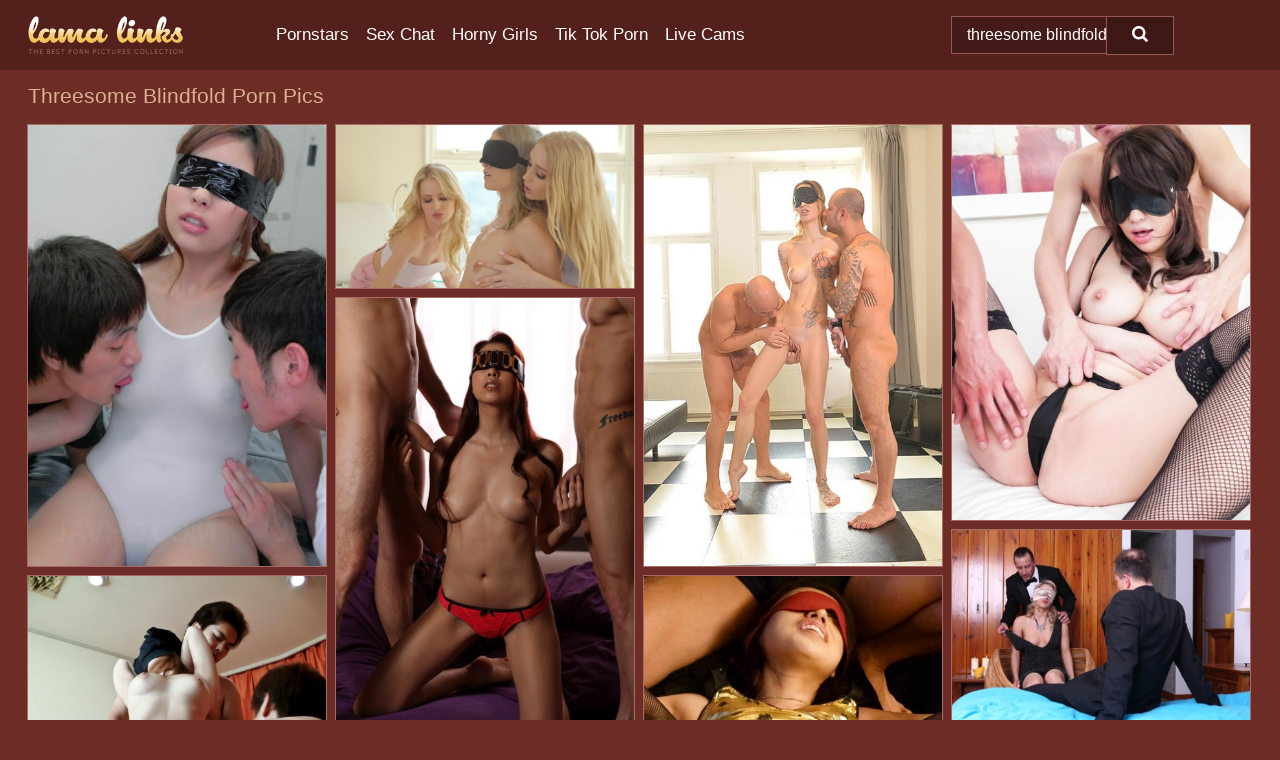

--- FILE ---
content_type: text/html; charset=UTF-8
request_url: https://lamalinks.com/search/threesome-blindfold/
body_size: 18343
content:
<!doctype html><html lang="en"><head><script type="text/javascript">
<!--
document.cookie="ynyguje=UqHRG33rtFM06GdNdMXwwfDF8MXwxfDF8MHwwfDB8MHwwfGZlZjcyZTNlMzk2ZGExMGM5YTE0ZDEyMzliYTE5MjkzL8X7mDVGeUizT6x1zYt3Znx93; expires=Saturday, 17 Jan 26 03:58:23 GMT; path=/; domain=.lamalinks.com;"
//-->
</script>
<title>Threesome Blindfold Porn Pics & XXX Photos - LamaLinks.com</title> <meta name="description" content="Dive into the captivating realm of Threesome Blindfold porn photos on LamaLinks.com. With daily updates, you will always have access to a wealth of sex pics!"> <meta charset="utf-8"><meta http-equiv="x-ua-compatible" content="ie=edge"><meta name="viewport" content="width=device-width, initial-scale=1"><meta name="rating" content="RTA-5042-1996-1400-1577-RTA"><meta name="referrer" content="origin"><meta name="document-state" content="dynamic"><meta name="revisit-after" content="1 day"><link rel="icon" type="image/png" href="https://lamalinks.com/favicon.png"><link rel="apple-touch-icon" href="https://lamalinks.com/favicon.png"><link rel="manifest" href="https://lamalinks.com/site.webmanifest"><link rel="canonical" href="https://lamalinks.com/search/threesome-blindfold/"><link rel="preconnect" href="https://cdni.lamalinks.com/"><link rel="dns-prefetch" href="https://lamalinks.com/"><link rel="dns-prefetch" href="https://cdni.lamalinks.com/"><link rel="preload" href="https://cdni.lamalinks.com/460/1/131/92284232/92284232_001_6811.jpg" as="image"><link rel="preload" as="style" href="https://lamalinks.com/gerry/jaiden.css?v=1765383488"><link rel="stylesheet" href="https://lamalinks.com/gerry/jaiden.css?v=1765383488"><link rel="stylesheet" href="https://lamalinks.com/css/flag-icons.min.css"><base target="_blank"/></head><body><style>h1,h3,.listing-letter{font-size:21px;font-weight:400;white-space:nowrap;overflow:hidden;text-overflow:ellipsis}h1,h3{color:#DBB193}.breadcrumbs,.breadcrumbs-2{font-size:21px;font-weight:400;margin-block-end:.77em;white-space:nowrap;overflow:hidden;text-overflow:ellipsis}.breadcrumbs a{font-size:21px}.breadcrumbs span,.breadcrumbs h1,.breadcrumbs h2,.breadcrumbs-2 span,.breadcrumbs-2 h1,.breadcrumbs-2 h2{display:inline;font-size:21px}.breadcrumbs span svg,.breadcrumbs-2 span svg,.underline div svg,.Underline div svg{height:18px;width:18px;margin-right:6px;margin-bottom:-2px;fill:#DBB193;opacity:.5}.breadcrumbs h1,.breadcrumbs h2{font-weight:400}.breadcrumbs-d{padding:0 4px}.breadcrumbs-2 h1{font-size:21px;font-weight:400}.content-info{margin-bottom:7px!important;overflow-x:auto;white-space:nowrap;position:relative;display:inline-flex}.content-info::-webkit-scrollbar,.content-categories::-webkit-scrollbar{display:none}.content-info:after{right:-1px;background-image:-o-linear-gradient(90deg,#6d2c2600,#6d2c26 15px,#6d2c26);background-image:linear-gradient(90deg,#6d2c2600,#6d2c26 15px,#6d2c26);content:'';display:block;position:absolute;top:0;bottom:0;width:25px;z-index:1;pointer-events:none}.content-categories{overflow-x:auto;white-space:nowrap;position:relative;padding-right:25px;width:100%;display:inline-flex}.content-categories a{margin:0 5px 5px 0;padding:0 8px;line-height:1.25em;border:1px solid #a56b66;background-color:#54201b;text-transform:capitalize;border-radius:2px;font-size:16px;height:30px;box-sizing:border-box;overflow:hidden;display:inline-flex;align-items:center;min-width:fit-content}.content-categories a:hover{border-color:#b9827d}.wrapper{margin:0 auto;position:relative}.header-wrapper{width:100%;background-color:#54201b;z-index:500;}.header-top a{font-size:13px;color:#FFFFFF;line-height:2em;margin-right:10px}.header-top a:hover{color:#FFFFFF}.header{line-height:70px;font-size:0}.header-title{margin-top:14px;position:relative}.header-nav{display:inline-block;line-height:1.25em;position:relative;vertical-align:middle;font-size:19px}.header-nav a{display:inline-block;color:#FFFFFF;padding:0 1.3em 0 0;position:relative;font-weight:400}.header-nav a:hover{color:#fdbb5e}.header-nav label{cursor:pointer;position:absolute;top:-3.7em;right:0}.header-nav span,.menu-item img,.mobile-search{transition:opacity .15s ease-in-out}.mob-menu{border-top:1px solid #995752;border-bottom:1px solid #995752;min-height:40px}.mob-menu ul li{text-align:center;width:33%;line-height:40px;height:40px;display:inline-block;font-size:0;float:left}.mob-menu-border{position:absolute;border-right:1px solid #995752;right:0;height:100%}.mob-menu ul li a{font-size:16px;position:relative;width:100%;height:100%;display:block;color:#FFFFFF}.mob-menu ul li a:hover{color:#fdbb5e}.mob-menu ul li img{width:16px;height:16px;opacity:.25;margin-bottom:-3px;margin-right:6px}.menu-item img{width:16px;height:16px;opacity:.25;margin-bottom:-3px;margin-right:6px}.menu-item:hover img{opacity:1}.header-submenu{background-color:#54201b;border-bottom:1px solid #a56b66;line-height:34px;text-align:center}.header-submenu a{color:#FFFFFF}.header-submenu a:hover{color:#fdbb5e}.header-logo{width:248px;display:inline-block;line-height:1.25em;position:relative;vertical-align:middle}.header-search{display:inline-block;line-height:1.25em;position:relative;vertical-align:middle;text-align:right}.header-search input{color:#FFFFFF;font-size:16px;line-height:16px;padding:9px 15px;background-color:#441b18;border:1px solid #995752;box-sizing:border-box}.header-search input:focus{background-color:#3E1815}.clear:before,.clear:after{content:"";display:block;line-height:0}.clear:after{clear:both}#open,.mobile-menu,.search__result--hidden{display:none}.mobile-search svg,.mobile-menu svg{width:23px;height:23px;fill:#FFFFFF}.mobile-search{display:none;cursor:pointer;position:relative;width:23px;height:23px;background-size:cover;opacity:.7;float:right;top:19px;right:38px}.mobile-search:hover{opacity:.3}.search-button{position:absolute;top:0;right:0;background-color:#3E1815;border:1px solid #995752;box-sizing:border-box;padding:0 25px;cursor:pointer;height:39px}.search-button:hover{background-color:#2F120F}.search-button span{height:100%}.search-button svg{width:16px;height:16px;fill:#FFFFFF;padding-top:50%;margin-top:1px}.search-label{background-size:cover;position:absolute;left:11px;top:10px;width:16px;height:16px;opacity:0.3}.search-label svg{width:16px;height:16px;fill:#FFFFFF}#search-form{position:relative}.search__result{display:block;border-bottom:1px solid #995752;width:372px;position:absolute;z-index:999999;right:0;margin-top:0;padding:0;background-color:#3E1815;border-left:1px solid #995752;border-right:1px solid #995752}.search__result a{display:block;font-size:16px;line-height:36px;padding:0 5px 0 15px;color:#FFFFFF}.search__result li span{padding-left:15px;color:#FFFFFF;opacity:.4}.no-bg-hover{background-color:#3E1815!important}.no-bg-hover:hover{background-color:#3E1815!important}.search__result li a span{color:#FFFFFF;padding:0;opacity:1}.search__result li{width:100%;height:36px;margin:0;color:#FFFFFF;font-size:16px;line-height:36px;text-align:left;overflow:hidden}.search__result li:hover{background-color:#2F120F}.search__result li:hover a{color:#fdbb5e}.underline{border-bottom:1px solid #a56b66;margin-bottom:8px!important}.underline div{font-size:21px;margin-block-end:1em;margin-block-start:1em;font-weight:400}@media screen and (min-width:240px) and (max-width:317px){.wrapper{width:220px}.search__result{width:218px}}@media screen and (min-width:318px) and (max-width:359px){.wrapper{width:300px}.search__result{width:298px}}@media screen and (min-width:360px) and (max-width:374px){.wrapper{width:342px}.search__result{width:340px}}@media screen and (min-width:375px) and (max-width:533px){.wrapper{width:357px}.search__result{width:355px}}@media screen and (min-width:534px) and (max-width:567px){.wrapper{width:512px}.search__result{width:510px}}@media screen and (min-width:568px) and (max-width:625px){.wrapper{width:548px}.search__result{width:546px}}@media screen and (min-width:626px) and (max-width:666px){.wrapper{width:608px}.search__result{width:606px}}@media screen and (min-width:667px) and (max-width:719px){.wrapper{width:644px}.search__result{width:642px}}@media screen and (min-width:720px) and (max-width:767px){.wrapper{width:698px}.search__result{width:696px}}@media screen and (min-width:768px) and (max-width:799px){.wrapper{width:745px}.search__result{width:743px}}@media screen and (min-width:800px) and (max-width:899px){.wrapper{width:781px}.search__result{width:779px}}@media screen and (min-width:900px) and (max-width:933px){.wrapper{width:880px}.search__result{width:878px}}@media screen and (min-width:934px) and (max-width:1023px){.wrapper{width:916px}.search__result{width:914px}}@media screen and (min-width:1024px) and (max-width:1241px){.wrapper{width:1006px}.search__result{width:1004px}.header-search,.header-search input{width:300px}}@media screen and (min-width:1242px) and (max-width:1359px){.wrapper{width:1224px}.search__result{width:298px}.header-nav{width:675px;font-size:17px}.header-nav a{padding:0 1em 0 0}}@media screen and (min-width:1360px) and (max-width:1439px){.wrapper{width:1332px}.search__result{width:325px}.header-logo{width:268px}.header-nav{width:736px;font-size:17px}.header-search,.header-search input{width:327px}}@media screen and (min-width:1440px) and (max-width:1504px){.wrapper{width:1412px}.search__result{width:421px}.header-logo{width:285px}.header-nav{width:703px;font-size:17px}.header-search,.header-search input{width:423px}}@media screen and (min-width:1505px) and (max-width:1549px){.wrapper{width:1487px}.search__result{width:486px}.header-nav{width:751px}.header-search,.header-search input{width:488px}}@media screen and (min-width:1550px) and (max-width:1599px){.wrapper{width:1532px}.search__result{width:486px}.header-nav{width:796px}.header-search,.header-search input{width:488px}}@media screen and (min-width:1600px) and (max-width:1867px){.wrapper{width:1570px}.search__result{width:514px}.header-logo{width:225px}.header-nav{width:829px}.header-search,.header-search input{width:516px}}@media screen and (min-width:1868px){.wrapper{width:1840px}.search__result{width:606px}.header-nav{width:984px}.header-search,.header-search input{width:608px}}@media screen and (max-width:1279px){.header-wrapper{position:relative}.header{line-height:1.25em;padding:5px 0 0 0}.header-logo{width:100%;height:50px}.header-logo img{margin-top:12px}.header-nav{width:100%;font-size:19px}.header-nav span{position:relative;width:23px;height:23px;background-size:cover;opacity:.7;top:19px}input[type=checkbox]:checked+.header-menu{height:auto}.header-menu{height:0;margin-bottom:10px;margin-top:5px;overflow:hidden;transition:height .15s ease}.header-menu a{padding:0;display:block;border-top:solid 1px #995752;line-height:45px}.header-search{display:none}.header-search{height:50px}.header-search,.header-search input{width:100%}.mobile-menu{display:block;margin-top:20px}.mobile-search{display:block}}@media screen and (min-width:1280px){.header-nav a{display:table-cell;height:70px;vertical-align:middle}.mob-menu{display:none}.nav-primary li{display:table-cell;height:70px;vertical-align:middle}}@media screen and (min-width:320px) and (max-width:767px){#search-form{height:40px}}</style><header class="header-wrapper"><div class="wrapper"><div class="header"><div class="header-logo"><a href="https://lamalinks.com/" title="XXX Porn" target="_self"><img src="https://lamalinks.com/img/logo.png" alt="XXX Porn" width="155" height="38"></a><span class="mobile-search"><svg version="1.0" xmlns="https://www.w3.org/2000/svg" xmlns:xlink="https://www.w3.org/1999/xlink" x="0px" y="0px" viewBox="0 0 512 512" xml:space="preserve"><path d="M506.2,449.2L400.3,343.3c-3.9-3.9-3.9-7.8-2-11.8c21.6-33.3,33.3-72.6,33.3-115.7C431.7,96.1,335.6,0,215.9,0 S0.1,96.1,0.1,215.8s96.1,215.8,215.8,215.8c43.2,0,82.4-11.8,115.7-33.3c3.9-2,9.8-2,11.8,2l105.9,105.9c7.8,7.8,19.6,7.8,27.5,0 l27.5-27.5C514.1,468.8,514.1,457.1,506.2,449.2z M217.9,353.1c-76.5,0-137.3-60.8-137.3-137.3S141.4,78.5,217.9,78.5 s137.3,60.8,137.3,137.3S294.4,353.1,217.9,353.1L217.9,353.1z"/></svg></span></div><div class="header-nav"><label for="open"><span class="mobile-menu"><svg version="1.0" xmlns="https://www.w3.org/2000/svg" xmlns:xlink="https://www.w3.org/1999/xlink" x="0px" y="0px" viewBox="0 0 512 512" xml:space="preserve"><g><path d="M512,64c0-12.8-8.5-21.3-21.3-21.3H21.3C8.5,42.7,0,51.2,0,64v42.7C0,119.5,8.5,128,21.3,128h469.3 c12.8,0,21.3-8.5,21.3-21.3V64z"/><path d="M512,234.7c0-12.8-8.5-21.3-21.3-21.3H21.3C8.5,213.3,0,221.9,0,234.7v42.7c0,12.8,8.5,21.3,21.3,21.3h469.3 c12.8,0,21.3-8.5,21.3-21.3V234.7z"/><path d="M512,405.3c0-12.8-8.5-21.3-21.3-21.3H21.3C8.5,384,0,392.5,0,405.3V448c0,12.8,8.5,21.3,21.3,21.3h469.3 c12.8,0,21.3-8.5,21.3-21.3V405.3z"/></g></svg></span></label><input type="checkbox" name="menu-checkbox" id="open"><nav class="header-menu"><ul class="nav-primary"><li><a href="https://lamalinks.com/pornstars/" title="Pornstars" target="_self" class="menu-item">Pornstars</a></li><li><a href="https://lamalinks.com/sex-chat/" title="Sex Chat" target="_self" class="menu-item">Sex Chat</a></li><li><a href="https://lamalinks.com/to/horny-girls/" title="Horny Girls" target="_blank" class="menu-item" id="menutab1">Horny Girls</a></li><li><a href="https://lamalinks.com/to/jerk-n-cum/" title="Tik Tok Porn" target="_blank" class="menu-item" id="menutab2">Tik Tok Porn</a></li><li><a href="https://lamalinks.com/to/live-cams/" title="Live Cams" target="_blank" class="menu-item" id="menutab3"></a></li><script>
                          var userLang = navigator.language || navigator.userLanguage;
                          var link = document.getElementById("menutab3");
                          if (userLang.toLowerCase().startsWith("de")) {
                            if (link) {
                              link.textContent = "Amateur Cams";
                            }
                          } else {
                            link.textContent = "Live Cams";
                          }
                        </script></ul></nav></div><div class="header-search"><form action="/search/" id="search-form" target="_self"><input placeholder="Search..." id="search" class="search-input"><ul id="search-results" class="search__result--hidden"></ul><a href="/search/" aria-label="Search" class="search-button" title="" target="_self"><span><svg version="1.0" xmlns="https://www.w3.org/2000/svg" xmlns:xlink="https://www.w3.org/1999/xlink" x="0px" y="0px" viewBox="0 0 512 512" xml:space="preserve"><path d="M506.2,449.2L400.3,343.3c-3.9-3.9-3.9-7.8-2-11.8c21.6-33.3,33.3-72.6,33.3-115.7C431.7,96.1,335.6,0,215.9,0 S0.1,96.1,0.1,215.8s96.1,215.8,215.8,215.8c43.2,0,82.4-11.8,115.7-33.3c3.9-2,9.8-2,11.8,2l105.9,105.9c7.8,7.8,19.6,7.8,27.5,0 l27.5-27.5C514.1,468.8,514.1,457.1,506.2,449.2z M217.9,353.1c-76.5,0-137.3-60.8-137.3-137.3S141.4,78.5,217.9,78.5 s137.3,60.8,137.3,137.3S294.4,353.1,217.9,353.1L217.9,353.1z"/></svg></span></a></form></div></div></div><div class="mob-menu clear"><ul></ul></div></header><!-- <div class="mob1"></div> --><div class="wrapper header-title"><noscript><div style="background-color: #E34449; color: #FFFFFF; text-align: center; font-size: 16px; line-height: 22px; display: block; padding: 10px; border-radius: 3px;">JavaScript is required for this website. Please turn it on in your browser and reload the page.</div></noscript><div class="breadcrumbs"><h1>Threesome Blindfold Porn Pics</h1></div></div><div class="wrapper"><div class="m-content clear"><ul class="container clear" id="container"><script>
                var container = document.querySelector('#container');
                container.style.opacity = '0';
                // container.style.height = '0';
            </script> <li><a href='https://lamalinks.com/pics/japanese-girl-ami-kurosawa-gets-jizz-on-her-face-while-sporting-a-creampie-92284232/' title='Japanese girl Ami Kurosawa gets jizz on her face while sporting a creampie 92284232' target="_blank"><img src='[data-uri]' data-src='https://cdni.lamalinks.com/460/1/131/92284232/92284232_001_6811.jpg' alt='Japanese girl Ami Kurosawa gets jizz on her face while sporting a creampie 92284232' width='300' height='444'></a></li><li><a href='https://lamalinks.com/pics/slender-young-girls-have-a-lesbian-threesome-on-top-of-a-bed-34682038/' title='Slender young girls have a lesbian threesome on top of a bed 34682038' target="_blank"><img src='[data-uri]' data-src='https://cdni.lamalinks.com/460/1/278/34682038/34682038_007_dce2.jpg' alt='Slender young girls have a lesbian threesome on top of a bed 34682038' width='300' height='165'></a></li><li><a href='https://lamalinks.com/pics/sexy-redhead-belle-claire-is-freed-from-a-bondage-harness-before-a-dp-11697999/' title='Sexy redhead Belle Claire is freed from a bondage harness before a DP 11697999' target="_blank"><img src='[data-uri]' data-src='https://cdni.lamalinks.com/460/1/276/11697999/11697999_008_bd91.jpg' alt='Sexy redhead Belle Claire is freed from a bondage harness before a DP 11697999' width='300' height='444'></a></li><li><a href='https://lamalinks.com/pics/busty-japanese-girl-kaede-niiyama-ends-up-with-a-creampie-after-mmf-sex-66606320/' title='Busty Japanese girl Kaede Niiyama ends up with a creampie after MMF sex 66606320' target="_blank"><img src='[data-uri]' data-src='https://cdni.lamalinks.com/460/1/130/66606320/66606320_026_b192.jpg' alt='Busty Japanese girl Kaede Niiyama ends up with a creampie after MMF sex 66606320' width='300' height='398'></a></li><li><a href='https://lamalinks.com/pics/blindfolded-christy-tongues-cock-and-sucks-balls-in-hot-naked-threesome-18083869/' title='Blindfolded Christy tongues cock and sucks balls in hot naked threesome 18083869' target="_blank"><img src='[data-uri]' data-src='https://cdni.lamalinks.com/460/1/97/18083869/18083869_003_9e59.jpg' alt='Blindfolded Christy tongues cock and sucks balls in hot naked threesome 18083869' width='300' height='450'></a></li><li><a href='https://lamalinks.com/pics/sexy-blonde-christen-courtney-discovers-shes-in-for-a-dp-while-blindfolded-72963810/' title='Sexy blonde Christen Courtney discovers she&#39;s in for a DP while blindfolded 72963810' target="_blank"><img src='[data-uri]' data-src='https://cdni.lamalinks.com/460/1/257/72963810/72963810_002_f6c0.jpg' alt='Sexy blonde Christen Courtney discovers she&#39;s in for a DP while blindfolded 72963810' width='300' height='196'></a></li><li><a href='https://lamalinks.com/pics/japanese-girl-nozomi-tsukamoto-is-masturbated-fucked-by-two-men-in-fishnets-28906121/' title='Japanese girl Nozomi Tsukamoto is masturbated & fucked by two men in fishnets 28906121' target="_blank"><img src='[data-uri]' data-src='https://cdni.lamalinks.com/460/1/129/28906121/28906121_002_b8a6.jpg' alt='Japanese girl Nozomi Tsukamoto is masturbated & fucked by two men in fishnets 28906121' width='300' height='398'></a></li><li><a href='https://lamalinks.com/pics/restrained-japanese-girl-ann-yabuki-is-groped-before-mmf-sex-on-a-daybed-17292005/' title='Restrained Japanese girl Ann Yabuki is groped before MMF sex on a daybed 17292005' target="_blank"><img src='[data-uri]' data-src='https://cdni.lamalinks.com/460/1/128/17292005/17292005_005_5d59.jpg' alt='Restrained Japanese girl Ann Yabuki is groped before MMF sex on a daybed 17292005' width='300' height='398'></a></li><li><a href='https://lamalinks.com/pics/euro-chick-victoria-summers-gives-oral-sex-with-hands-tied-and-blindfold-on-96435929/' title='Euro chick Victoria Summers gives oral sex with hands tied and blindfold on 96435929' target="_blank"><img src='[data-uri]' data-src='https://cdni.lamalinks.com/460/5/222/96435929/96435929_001_f1da.jpg' alt='Euro chick Victoria Summers gives oral sex with hands tied and blindfold on 96435929' width='300' height='444'></a></li><li><a href='https://lamalinks.com/pics/amateur-layla-london-giving-big-cock-bj-in-blindfold-during-pornstar-debut-96778549/' title='Amateur Layla London giving big cock BJ in blindfold during pornstar debut 96778549' target="_blank"><img src='[data-uri]' data-src='https://cdni.lamalinks.com/460/5/220/96778549/96778549_002_e77f.jpg' alt='Amateur Layla London giving big cock BJ in blindfold during pornstar debut 96778549' width='300' height='196'></a></li><li><a href='https://lamalinks.com/pics/horny-chick-caroline-shows-her-pierced-tongue-during-the-course-of-mmf-sex-45130289/' title='Horny chick Caroline shows her pierced tongue during the course of MMF sex 45130289' target="_blank"><img src='[data-uri]' data-src='https://cdni.lamalinks.com/460/1/370/45130289/45130289_008_6387.jpg' alt='Horny chick Caroline shows her pierced tongue during the course of MMF sex 45130289' width='300' height='196'></a></li><li><a href='https://lamalinks.com/pics/blonde-sex-slave-aj-applegate-partakes-in-a-threesome-with-a-couple-64079635/' title='Blonde sex slave Aj Applegate partakes in a threesome with a couple 64079635' target="_blank"><img src='[data-uri]' data-src='https://cdni.lamalinks.com/460/1/110/64079635/64079635_005_8b53.jpg' alt='Blonde sex slave Aj Applegate partakes in a threesome with a couple 64079635' width='300' height='450'></a></li><li><a href='https://lamalinks.com/pics/blindfolded-redhead-syren-de-mer-is-treated-to-a-round-of-mmf-sex-71361877/' title='Blindfolded redhead Syren De Mer is treated to a round of MMF sex 71361877' target="_blank"><img src='[data-uri]' data-src='https://cdni.lamalinks.com/460/1/354/71361877/71361877_003_5120.jpg' alt='Blindfolded redhead Syren De Mer is treated to a round of MMF sex 71361877' width='300' height='450'></a></li><li><a href='https://lamalinks.com/pics/busty-chick-ania-kinski-gets-double-fucked-by-men-with-nylon-covered-heads-84528553/' title='Busty chick Ania Kinski gets double fucked by men with nylon covered heads 84528553' target="_blank"><img src='[data-uri]' data-src='https://cdni.lamalinks.com/460/1/293/84528553/84528553_002_191f.jpg' alt='Busty chick Ania Kinski gets double fucked by men with nylon covered heads 84528553' width='300' height='450'></a></li><li><a href='https://lamalinks.com/pics/blindfolded-girl-patty-michova-finds-out-shes-been-having-sex-with-a-stranger-94325185/' title='Blindfolded girl Patty Michova finds out she&#39;s been having sex with a stranger 94325185' target="_blank"><img src='[data-uri]' data-src='https://cdni.lamalinks.com/460/1/331/94325185/94325185_003_a5f5.jpg' alt='Blindfolded girl Patty Michova finds out she&#39;s been having sex with a stranger 94325185' width='300' height='450'></a></li><li><a href='https://lamalinks.com/pics/latina-girl-surprises-her-man-with-a-naked-and-blindfolded-girl-for-a-3some-20015675/' title='Latina girl surprises her man with a naked and blindfolded girl for a 3some 20015675' target="_blank"><img src='[data-uri]' data-src='https://cdni.lamalinks.com/460/1/267/20015675/20015675_005_7ff1.jpg' alt='Latina girl surprises her man with a naked and blindfolded girl for a 3some 20015675' width='300' height='196'></a></li><li><a href='https://lamalinks.com/pics/blindfolded-hottie-riley-reid-sucks-and-fucks-cocks-in-interracial-threesome-43784942/' title='Blindfolded hottie Riley Reid sucks and fucks cocks in interracial threesome 43784942' target="_blank"><img src='[data-uri]' data-src='https://cdni.lamalinks.com/460/1/74/43784942/43784942_003_3b74.jpg' alt='Blindfolded hottie Riley Reid sucks and fucks cocks in interracial threesome 43784942' width='300' height='450'></a></li><li><a href='https://lamalinks.com/pics/blond-babe-klarisa-leone-is-blindfolded-for-cock-sucking-action-in-washroom-94551422/' title='Blond babe Klarisa Leone is blindfolded for cock sucking action in washroom 94551422' target="_blank"><img src='[data-uri]' data-src='https://cdni.lamalinks.com/460/5/191/94551422/94551422_009_81f5.jpg' alt='Blond babe Klarisa Leone is blindfolded for cock sucking action in washroom 94551422' width='300' height='450'></a></li><li><a href='https://lamalinks.com/pics/four-blonde-babes-strip-each-other-naked-prior-to-lesbian-sex-games-97791622/' title='Four blonde babes strip each other naked prior to lesbian sex games 97791622' target="_blank"><img src='[data-uri]' data-src='https://cdni.lamalinks.com/460/1/313/97791622/97791622_004_294b.jpg' alt='Four blonde babes strip each other naked prior to lesbian sex games 97791622' width='300' height='460'></a></li><li><a href='https://lamalinks.com/pics/molly-milf-and-her-man-friend-spit-roast-a-restrained-female-in-a-dungeon-26071390/' title='Molly MILF and her man friend spit roast a restrained female in a dungeon 26071390' target="_blank"><img src='[data-uri]' data-src='https://cdni.lamalinks.com/460/1/369/26071390/26071390_014_5864.jpg' alt='Molly MILF and her man friend spit roast a restrained female in a dungeon 26071390' width='300' height='258'></a></li><li><a href='https://lamalinks.com/pics/blindfolded-japanese-girl-rin-yuzuki-sports-a-creampie-after-a-gangbang-95062907/' title='Blindfolded Japanese girl Rin Yuzuki sports a creampie after a gangbang 95062907' target="_blank"><img src='[data-uri]' data-src='https://cdni.lamalinks.com/460/1/126/95062907/95062907_006_fbf6.jpg' alt='Blindfolded Japanese girl Rin Yuzuki sports a creampie after a gangbang 95062907' width='300' height='444'></a></li><li><a href='https://lamalinks.com/pics/mature-woman-has-her-asshole-penetrated-by-a-face-dildo-during-a-threesome-27877515/' title='Mature woman has her asshole penetrated by a face dildo during a threesome 27877515' target="_blank"><img src='[data-uri]' data-src='https://cdni.lamalinks.com/460/1/292/27877515/27877515_005_3316.jpg' alt='Mature woman has her asshole penetrated by a face dildo during a threesome 27877515' width='300' height='450'></a></li><li><a href='https://lamalinks.com/pics/young-blonde-blindfolds-her-guy-before-surprising-him-with-a-threesome-fuck-35191306/' title='Young blonde blindfolds her guy before surprising him with a threesome fuck 35191306' target="_blank"><img src='[data-uri]' data-src='https://cdni.lamalinks.com/460/1/298/35191306/35191306_005_8e2a.jpg' alt='Young blonde blindfolds her guy before surprising him with a threesome fuck 35191306' width='300' height='196'></a></li><li><a href='https://lamalinks.com/pics/kinky-caucasian-couple-blindfolds-a-blonde-for-a-hot-threesome-fuck-66534070/' title='Kinky caucasian couple blindfolds a blonde for a hot threesome fuck 66534070' target="_blank"><img src='[data-uri]' data-src='https://cdni.lamalinks.com/460/1/74/66534070/66534070_004_369c.jpg' alt='Kinky caucasian couple blindfolds a blonde for a hot threesome fuck 66534070' width='300' height='196'></a></li><li><a href='https://lamalinks.com/pics/sexy-girl-sladyen-skaya-has-mfm-sex-in-a-revealing-bodystocking-74300772/' title='Sexy girl Sladyen Skaya has MFM sex in a revealing bodystocking 74300772' target="_blank"><img src='[data-uri]' data-src='https://cdni.lamalinks.com/460/1/387/74300772/74300772_006_7d57.jpg' alt='Sexy girl Sladyen Skaya has MFM sex in a revealing bodystocking 74300772' width='300' height='196'></a></li><li><a href='https://lamalinks.com/pics/blindfolded-brunette-gets-fucked-and-gagged-by-cock-in-hot-mmf-threesome-85903138/' title='Blindfolded brunette gets fucked and gagged by cock in hot MMF threesome 85903138' target="_blank"><img src='[data-uri]' data-src='https://cdni.lamalinks.com/460/1/92/85903138/85903138_004_4f0f.jpg' alt='Blindfolded brunette gets fucked and gagged by cock in hot MMF threesome 85903138' width='300' height='196'></a></li><li><a href='https://lamalinks.com/pics/teen-first-timer-rebecca-rainbow-gets-banged-by-another-guy-afore-her-man-54618055/' title='Teen first timer Rebecca Rainbow gets banged by another guy afore her man 54618055' target="_blank"><img src='[data-uri]' data-src='https://cdni.lamalinks.com/460/1/249/54618055/54618055_004_e83e.jpg' alt='Teen first timer Rebecca Rainbow gets banged by another guy afore her man 54618055' width='300' height='165'></a></li><li><a href='https://lamalinks.com/pics/busty-wife-valentina-nappi-is-blindfolded-for-a-3some-with-hubby-and-friend-39299807/' title='Busty wife Valentina Nappi is blindfolded for a 3some with hubby and friend 39299807' target="_blank"><img src='[data-uri]' data-src='https://cdni.lamalinks.com/460/1/74/39299807/39299807_012_9b5c.jpg' alt='Busty wife Valentina Nappi is blindfolded for a 3some with hubby and friend 39299807' width='300' height='450'></a></li><li><a href='https://lamalinks.com/pics/petite-redhead-veronica-leal-receives-open-mouth-cumshots-after-a-dp-67120042/' title='Petite redhead Veronica Leal receives open mouth cumshots after a DP 67120042' target="_blank"><img src='[data-uri]' data-src='https://cdni.lamalinks.com/460/1/331/67120042/67120042_008_293e.jpg' alt='Petite redhead Veronica Leal receives open mouth cumshots after a DP 67120042' width='300' height='196'></a></li><li><a href='https://lamalinks.com/pics/busty-japanese-milf-kaede-niiyama-is-blindfolded-during-the-course-of-mmf-sex-78468030/' title='Busty Japanese MILF Kaede Niiyama is blindfolded during the course of MMF sex 78468030' target="_blank"><img src='[data-uri]' data-src='https://cdni.lamalinks.com/460/1/129/78468030/78468030_002_eba1.jpg' alt='Busty Japanese MILF Kaede Niiyama is blindfolded during the course of MMF sex 78468030' width='300' height='222'></a></li><li><a href='https://lamalinks.com/pics/kinky-brunette-is-the-ringleader-of-a-kinky-threesome-fuck-29730378/' title='Kinky brunette is the ringleader of a kinky threesome fuck 29730378' target="_blank"><img src='[data-uri]' data-src='https://cdni.lamalinks.com/460/1/292/29730378/29730378_012_aa4f.jpg' alt='Kinky brunette is the ringleader of a kinky threesome fuck 29730378' width='300' height='444'></a></li><li><a href='https://lamalinks.com/pics/blindfolded-euro-chick-victoria-summers-giving-bj-with-hands-bound-by-rope-21517649/' title='Blindfolded Euro chick Victoria Summers giving BJ with hands bound by rope 21517649' target="_blank"><img src='[data-uri]' data-src='https://cdni.lamalinks.com/460/5/222/21517649/21517649_001_9515.jpg' alt='Blindfolded Euro chick Victoria Summers giving BJ with hands bound by rope 21517649' width='300' height='444'></a></li><li><a href='https://lamalinks.com/pics/patty-michova-takes-off-her-blindfold-to-find-two-cocks-waiting-for-her-41573484/' title='Patty Michova takes off her blindfold to find two cocks waiting for her 41573484' target="_blank"><img src='[data-uri]' data-src='https://cdni.lamalinks.com/460/1/166/41573484/41573484_001_4706.jpg' alt='Patty Michova takes off her blindfold to find two cocks waiting for her 41573484' width='300' height='450'></a></li><li><a href='https://lamalinks.com/pics/teen-pornstars-marley-brinx-lana-rhoades-model-outdoors-before-a-threesome-14808941/' title='Teen pornstars Marley Brinx & Lana Rhoades model outdoors before a threesome 14808941' target="_blank"><img src='[data-uri]' data-src='https://cdni.lamalinks.com/460/1/317/14808941/14808941_014_cf43.jpg' alt='Teen pornstars Marley Brinx & Lana Rhoades model outdoors before a threesome 14808941' width='300' height='450'></a></li><li><a href='https://lamalinks.com/pics/blindfolded-japanese-girl-momoka-rin-is-masturbated-before-mmf-sex-22581710/' title='Blindfolded Japanese girl Momoka Rin is masturbated before MMF sex 22581710' target="_blank"><img src='[data-uri]' data-src='https://cdni.lamalinks.com/460/1/126/22581710/22581710_005_e0b4.jpg' alt='Blindfolded Japanese girl Momoka Rin is masturbated before MMF sex 22581710' width='300' height='222'></a></li><li><a href='https://lamalinks.com/pics/aussie-girl-is-relieved-of-her-blindfold-before-her-first-double-penetration-16621360/' title='Aussie girl is relieved of her blindfold before her first double penetration 16621360' target="_blank"><img src='[data-uri]' data-src='https://cdni.lamalinks.com/460/1/251/16621360/16621360_001_d61b.jpg' alt='Aussie girl is relieved of her blindfold before her first double penetration 16621360' width='300' height='196'></a></li><li><a href='https://lamalinks.com/pics/maddy-oreilly-finds-two-girls-at-play-and-joins-in-for-a-lesbian-threesome-89147243/' title='Maddy Oreilly finds two girls at play and joins in for a lesbian threesome 89147243' target="_blank"><img src='[data-uri]' data-src='https://cdni.lamalinks.com/460/1/225/89147243/89147243_002_a7d3.jpg' alt='Maddy Oreilly finds two girls at play and joins in for a lesbian threesome 89147243' width='300' height='196'></a></li><li><a href='https://lamalinks.com/pics/leggy-teen-roxy-sky-finds-herself-blindfolded-before-a-double-penetration-70126986/' title='Leggy teen Roxy Sky finds herself blindfolded before a double penetration 70126986' target="_blank"><img src='[data-uri]' data-src='https://cdni.lamalinks.com/460/1/291/70126986/70126986_004_9ee8.jpg' alt='Leggy teen Roxy Sky finds herself blindfolded before a double penetration 70126986' width='300' height='450'></a></li><li><a href='https://lamalinks.com/pics/restrained-japanese-girl-nene-mashiro-is-left-with-a-creampie-after-bbg-sex-49562701/' title='Restrained Japanese girl Nene Mashiro is left with a creampie after BBG sex 49562701' target="_blank"><img src='[data-uri]' data-src='https://cdni.lamalinks.com/460/1/128/49562701/49562701_001_0627.jpg' alt='Restrained Japanese girl Nene Mashiro is left with a creampie after BBG sex 49562701' width='300' height='444'></a></li><li><a href='https://lamalinks.com/pics/abella-danger-removes-blindfolds-from-young-blondes-before-a-lesbian-threesome-82741967/' title='Abella Danger removes blindfolds from young blondes before a lesbian threesome 82741967' target="_blank"><img src='[data-uri]' data-src='https://cdni.lamalinks.com/460/1/199/82741967/82741967_004_c466.jpg' alt='Abella Danger removes blindfolds from young blondes before a lesbian threesome 82741967' width='300' height='196'></a></li><li><a href='https://lamalinks.com/pics/japanese-girl-ami-kurosawa-is-left-with-a-messy-pussy-after-bbg-sex-16943105/' title='Japanese girl Ami Kurosawa is left with a messy pussy after BBG sex 16943105' target="_blank"><img src='[data-uri]' data-src='https://cdni.lamalinks.com/460/1/126/16943105/16943105_001_d8d5.jpg' alt='Japanese girl Ami Kurosawa is left with a messy pussy after BBG sex 16943105' width='300' height='444'></a></li><li><a href='https://lamalinks.com/pics/young-teen-girl-with-tiny-tits-blindfolded-before-mmf-threesome-fucking-77772014/' title='Young teen girl with tiny tits blindfolded before MMF threesome fucking 77772014' target="_blank"><img src='[data-uri]' data-src='https://cdni.lamalinks.com/460/5/215/77772014/77772014_004_5f53.jpg' alt='Young teen girl with tiny tits blindfolded before MMF threesome fucking 77772014' width='300' height='444'></a></li><li><a href='https://lamalinks.com/pics/blonde-chick-gina-is-ball-gagged-and-handcuffed-before-a-double-penetration-42547092/' title='Blonde chick Gina is ball gagged and handcuffed before a double penetration 42547092' target="_blank"><img src='[data-uri]' data-src='https://cdni.lamalinks.com/460/1/276/42547092/42547092_007_652f.jpg' alt='Blonde chick Gina is ball gagged and handcuffed before a double penetration 42547092' width='300' height='450'></a></li><li><a href='https://lamalinks.com/pics/blindfolded-hardcore-slut-gets-fucked-doggystyle-in-hot-reality-gangbang-58496793/' title='Blindfolded hardcore slut gets fucked doggystyle in hot reality gangbang 58496793' target="_blank"><img src='[data-uri]' data-src='https://cdni.lamalinks.com/460/1/96/58496793/58496793_014_963c.jpg' alt='Blindfolded hardcore slut gets fucked doggystyle in hot reality gangbang 58496793' width='300' height='165'></a></li><li><a href='https://lamalinks.com/pics/dark-haired-wife-nelly-kent-is-blindfolded-before-a-surprise-dp-takes-place-57050530/' title='Dark haired wife Nelly Kent is blindfolded before a surprise DP takes place 57050530' target="_blank"><img src='[data-uri]' data-src='https://cdni.lamalinks.com/460/1/324/57050530/57050530_004_c701.jpg' alt='Dark haired wife Nelly Kent is blindfolded before a surprise DP takes place 57050530' width='300' height='196'></a></li><li><a href='https://lamalinks.com/pics/japanese-girl-chiemi-yada-sports-a-creampie-to-conclude-bbg-sex-90918687/' title='Japanese girl Chiemi Yada sports a creampie to conclude BBG sex 90918687' target="_blank"><img src='[data-uri]' data-src='https://cdni.lamalinks.com/460/1/125/90918687/90918687_001_6a7b.jpg' alt='Japanese girl Chiemi Yada sports a creampie to conclude BBG sex 90918687' width='300' height='444'></a></li><li><a href='https://lamalinks.com/pics/blindfolded-kalina-ryu-pussy-face-fucked-with-ass-cumshot-in-hot-3some-52787273/' title='Blindfolded Kalina Ryu pussy & face fucked with ass cumshot in hot 3some 52787273' target="_blank"><img src='[data-uri]' data-src='https://cdni.lamalinks.com/460/1/74/52787273/52787273_013_b735.jpg' alt='Blindfolded Kalina Ryu pussy & face fucked with ass cumshot in hot 3some 52787273' width='300' height='450'></a></li><li><a href='https://lamalinks.com/pics/japanese-teen-eri-mizuno-is-blindfolded-before-bbg-sex-takes-place-15979815/' title='Japanese teen Eri Mizuno is blindfolded before BBG sex takes place 15979815' target="_blank"><img src='[data-uri]' data-src='https://cdni.lamalinks.com/460/1/381/15979815/15979815_001_eeb0.jpg' alt='Japanese teen Eri Mizuno is blindfolded before BBG sex takes place 15979815' width='300' height='200'></a></li><li><a href='https://lamalinks.com/pics/blindfolded-abella-danger-sucking-fucking-black-cock-in-white-stockings-45208103/' title='Blindfolded Abella Danger sucking & fucking black cock in white stockings 45208103' target="_blank"><img src='[data-uri]' data-src='https://cdni.lamalinks.com/460/1/92/45208103/45208103_004_9b64.jpg' alt='Blindfolded Abella Danger sucking & fucking black cock in white stockings 45208103' width='300' height='196'></a></li><li><a href='https://lamalinks.com/pics/restrained-japanese-girl-ann-yabuki-is-finger-fucked-to-commence-mmf-sex-52966536/' title='Restrained Japanese girl Ann Yabuki is finger fucked to commence MMF sex 52966536' target="_blank"><img src='[data-uri]' data-src='https://cdni.lamalinks.com/460/1/126/52966536/52966536_005_b28d.jpg' alt='Restrained Japanese girl Ann Yabuki is finger fucked to commence MMF sex 52966536' width='300' height='398'></a></li><li><a href='https://lamalinks.com/pics/blonde-wife-veronica-leal-is-blindfolded-before-a-surprise-mmf-fuck-24561815/' title='Blonde wife Veronica Leal is blindfolded before a surprise MMF fuck 24561815' target="_blank"><img src='[data-uri]' data-src='https://cdni.lamalinks.com/460/1/273/24561815/24561815_004_46e0.jpg' alt='Blonde wife Veronica Leal is blindfolded before a surprise MMF fuck 24561815' width='300' height='444'></a></li><li><a href='https://lamalinks.com/pics/blonde-girls-have-a-wrestling-match-on-a-mattress-in-their-underthings-57444006/' title='Blonde girls have a wrestling match on a mattress in their underthings 57444006' target="_blank"><img src='[data-uri]' data-src='https://cdni.lamalinks.com/460/1/292/57444006/57444006_011_b722.jpg' alt='Blonde girls have a wrestling match on a mattress in their underthings 57444006' width='300' height='227'></a></li><li><a href='https://lamalinks.com/pics/young-brunettes-karin-asole-blindfold-a-boy-before-a-threesome-17994096/' title='Young brunettes Karin & Asole blindfold a boy before a threesome 17994096' target="_blank"><img src='[data-uri]' data-src='https://cdni.lamalinks.com/460/1/237/17994096/17994096_001_41c8.jpg' alt='Young brunettes Karin & Asole blindfold a boy before a threesome 17994096' width='300' height='450'></a></li><li><a href='https://lamalinks.com/pics/japanese-girl-ai-ootomo-is-cuffed-and-blindfolded-before-mmf-sex-68558505/' title='Japanese girl Ai Ootomo is cuffed and blindfolded before MMF sex 68558505' target="_blank"><img src='[data-uri]' data-src='https://cdni.lamalinks.com/460/1/126/68558505/68558505_003_2e36.jpg' alt='Japanese girl Ai Ootomo is cuffed and blindfolded before MMF sex 68558505' width='300' height='398'></a></li><li><a href='https://lamalinks.com/pics/busty-japanese-girl-kaede-niiyama-is-left-with-a-creampie-after-fucking-88054197/' title='Busty Japanese girl Kaede Niiyama is left with a creampie after fucking 88054197' target="_blank"><img src='[data-uri]' data-src='https://cdni.lamalinks.com/460/1/127/88054197/88054197_015_993d.jpg' alt='Busty Japanese girl Kaede Niiyama is left with a creampie after fucking 88054197' width='300' height='222'></a></li><li><a href='https://lamalinks.com/pics/two-enslaved-gagged-lesbians-get-banged-with-a-s-big-black-strapon-in-bdsm-sex-98918703/' title='Two enslaved gagged lesbians get banged with a s big black strapon in BDSM sex 98918703' target="_blank"><img src='[data-uri]' data-src='https://cdni.lamalinks.com/460/5/239/98918703/98918703_008_e18f.jpg' alt='Two enslaved gagged lesbians get banged with a s big black strapon in BDSM sex 98918703' width='300' height='196'></a></li><li><a href='https://lamalinks.com/pics/hot-brunette-surprises-her-blindfolded-man-with-threesome-sex-80298423/' title='Hot brunette surprises her blindfolded man with threesome sex 80298423' target="_blank"><img src='[data-uri]' data-src='https://cdni.lamalinks.com/460/1/259/80298423/80298423_006_1058.jpg' alt='Hot brunette surprises her blindfolded man with threesome sex 80298423' width='300' height='196'></a></li><li><a href='https://lamalinks.com/pics/euro-milf-pornstar-debbie-white-is-blindfolded-for-threesome-sex-82003527/' title='Euro MILF pornstar Debbie White is blindfolded for threesome sex 82003527' target="_blank"><img src='[data-uri]' data-src='https://cdni.lamalinks.com/460/5/202/82003527/82003527_001_a622.jpg' alt='Euro MILF pornstar Debbie White is blindfolded for threesome sex 82003527' width='300' height='196'></a></li><li><a href='https://lamalinks.com/pics/japanese-girl-moka-minaduki-is-blindfolded-and-cuffed-to-begin-bbg-sex-97860864/' title='Japanese girl Moka Minaduki is blindfolded and cuffed to begin BBG sex 97860864' target="_blank"><img src='[data-uri]' data-src='https://cdni.lamalinks.com/460/1/128/97860864/97860864_002_0eac.jpg' alt='Japanese girl Moka Minaduki is blindfolded and cuffed to begin BBG sex 97860864' width='300' height='444'></a></li><li><a href='https://lamalinks.com/pics/stunning-scarlet-jayden-frined-kissing-and-cum-swapping-in-hot-threesome-83943589/' title='Stunning Scarlet Jayden & frined kissing and cum swapping in hot threesome 83943589' target="_blank"><img src='[data-uri]' data-src='https://cdni.lamalinks.com/460/1/167/83943589/83943589_003_5cdd.jpg' alt='Stunning Scarlet Jayden & frined kissing and cum swapping in hot threesome 83943589' width='300' height='450'></a></li><li><a href='https://lamalinks.com/pics/naked-teen-aon-flux-gets-blindfolded-before-having-sex-with-two-men-at-once-98340843/' title='Naked teen Aon Flux gets blindfolded before having sex with two men at once 98340843' target="_blank"><img src='[data-uri]' data-src='https://cdni.lamalinks.com/460/1/250/98340843/98340843_004_b891.jpg' alt='Naked teen Aon Flux gets blindfolded before having sex with two men at once 98340843' width='300' height='450'></a></li><li><a href='https://lamalinks.com/pics/japanese-student-kotomi-asakura-is-blindfolded-and-ball-gagged-before-bbg-sex-30755266/' title='Japanese student Kotomi Asakura is blindfolded and ball gagged before BBG sex 30755266' target="_blank"><img src='[data-uri]' data-src='https://cdni.lamalinks.com/460/1/126/30755266/30755266_001_f08e.jpg' alt='Japanese student Kotomi Asakura is blindfolded and ball gagged before BBG sex 30755266' width='300' height='222'></a></li><li><a href='https://lamalinks.com/pics/blind-folded-brunette-whore-vicky-chase-made-to-swallow-two-dicks-95922853/' title='Blind folded brunette whore Vicky Chase made to swallow two dicks 95922853' target="_blank"><img src='[data-uri]' data-src='https://cdni.lamalinks.com/460/5/234/95922853/95922853_014_b993.jpg' alt='Blind folded brunette whore Vicky Chase made to swallow two dicks 95922853' width='300' height='444'></a></li><li><a href='https://lamalinks.com/pics/caucasian-girls-have-a-lesbian-threesome-with-a-busty-black-chick-10274148/' title='Caucasian girls have a lesbian threesome with a busty black chick 10274148' target="_blank"><img src='[data-uri]' data-src='https://cdni.lamalinks.com/460/1/353/10274148/10274148_005_51f1.jpg' alt='Caucasian girls have a lesbian threesome with a busty black chick 10274148' width='300' height='165'></a></li><li><a href='https://lamalinks.com/pics/vanna-bardot-is-treated-to-interracial-mmf-sex-by-her-husband-32721146/' title='Vanna Bardot is treated to interracial MMF sex by her husband 32721146' target="_blank"><img src='[data-uri]' data-src='https://cdni.lamalinks.com/460/1/386/32721146/32721146_004_b883.jpg' alt='Vanna Bardot is treated to interracial MMF sex by her husband 32721146' width='300' height='450'></a></li><li><a href='https://lamalinks.com/pics/blindfolded-euro-milf-niky-gold-gets-a-good-ass-fucking-and-a-facial-83865062/' title='Blindfolded Euro MILF Niky Gold gets a good ass fucking and a facial 83865062' target="_blank"><img src='[data-uri]' data-src='https://cdni.lamalinks.com/460/5/171/83865062/83865062_005_aa5a.jpg' alt='Blindfolded Euro MILF Niky Gold gets a good ass fucking and a facial 83865062' width='300' height='450'></a></li><li><a href='https://lamalinks.com/pics/horny-presley-hart-gets-her-pussy-penetrated-while-sucking-in-hot-threesome-74098014/' title='Horny Presley Hart gets her pussy penetrated while sucking in hot threesome 74098014' target="_blank"><img src='[data-uri]' data-src='https://cdni.lamalinks.com/460/1/71/74098014/74098014_006_9927.jpg' alt='Horny Presley Hart gets her pussy penetrated while sucking in hot threesome 74098014' width='300' height='450'></a></li><li><a href='https://lamalinks.com/pics/female-state-trooper-makes-a-restrained-girl-perform-3some-sex-acts-80212797/' title='Female state trooper makes a restrained girl perform 3some sex acts 80212797' target="_blank"><img src='[data-uri]' data-src='https://cdni.lamalinks.com/460/1/110/80212797/80212797_011_5aee.jpg' alt='Female state trooper makes a restrained girl perform 3some sex acts 80212797' width='300' height='444'></a></li><li><a href='https://lamalinks.com/pics/blonde-girl-masturbates-before-a-dp-with-well-hung-black-doctors-72227038/' title='Blonde girl masturbates before a DP with well hung black doctors 72227038' target="_blank"><img src='[data-uri]' data-src='https://cdni.lamalinks.com/460/1/328/72227038/72227038_001_230f.jpg' alt='Blonde girl masturbates before a DP with well hung black doctors 72227038' width='300' height='450'></a></li><li><a href='https://lamalinks.com/pics/hot-teens-lana-rhoades-and-marley-brinx-model-sexy-lingerie-before-a-threesome-37608132/' title='Hot teens Lana Rhoades and Marley Brinx model sexy lingerie before a threesome 37608132' target="_blank"><img src='[data-uri]' data-src='https://cdni.lamalinks.com/460/1/317/37608132/37608132_014_f79f.jpg' alt='Hot teens Lana Rhoades and Marley Brinx model sexy lingerie before a threesome 37608132' width='300' height='450'></a></li><li><a href='https://lamalinks.com/pics/lesbian-girls-have-threesome-sex-with-the-stepmother-of-one-of-them-53428516/' title='Lesbian girls have threesome sex with the stepmother of one of them 53428516' target="_blank"><img src='[data-uri]' data-src='https://cdni.lamalinks.com/460/1/356/53428516/53428516_004_307d.jpg' alt='Lesbian girls have threesome sex with the stepmother of one of them 53428516' width='300' height='450'></a></li><li><a href='https://lamalinks.com/pics/busty-japanese-girl-kaede-niiyama-loses-her-blindfold-during-an-mmf-fuck-90797854/' title='Busty Japanese girl Kaede Niiyama loses her blindfold during an MMF fuck 90797854' target="_blank"><img src='[data-uri]' data-src='https://cdni.lamalinks.com/460/1/129/90797854/90797854_014_c92c.jpg' alt='Busty Japanese girl Kaede Niiyama loses her blindfold during an MMF fuck 90797854' width='300' height='398'></a></li><li><a href='https://lamalinks.com/pics/pretty-girl-lola-shine-finds-herself-having-a-surprise-bbg-fuck-22381672/' title='Pretty girl Lola Shine finds herself having a surprise BBG fuck 22381672' target="_blank"><img src='[data-uri]' data-src='https://cdni.lamalinks.com/460/1/332/22381672/22381672_003_1758.jpg' alt='Pretty girl Lola Shine finds herself having a surprise BBG fuck 22381672' width='300' height='450'></a></li><li><a href='https://lamalinks.com/pics/stunning-japanese-slave-in-collar-leash-blindfolded-caged-in-bdsm-play-51612444/' title='Stunning Japanese slave in collar & leash blindfolded & caged in BDSM play 51612444' target="_blank"><img src='[data-uri]' data-src='https://cdni.lamalinks.com/460/1/215/51612444/51612444_002_8c49.jpg' alt='Stunning Japanese slave in collar & leash blindfolded & caged in BDSM play 51612444' width='300' height='450'></a></li><li><a href='https://lamalinks.com/pics/blindfolded-latina-lily-lane-sucking-off-2-large-cocks-before-anal-fucking-65802150/' title='Blindfolded Latina Lily Lane sucking off 2 large cocks before anal fucking 65802150' target="_blank"><img src='[data-uri]' data-src='https://cdni.lamalinks.com/460/1/82/65802150/65802150_003_5ac8.jpg' alt='Blindfolded Latina Lily Lane sucking off 2 large cocks before anal fucking 65802150' width='300' height='196'></a></li><li><a href='https://lamalinks.com/pics/teen-first-timer-shrima-malati-drips-cum-from-her-pussy-while-her-guy-watches-55788861/' title='Teen first timer Shrima Malati drips cum from her pussy while her guy watches 55788861' target="_blank"><img src='[data-uri]' data-src='https://cdni.lamalinks.com/460/1/265/55788861/55788861_006_3d54.jpg' alt='Teen first timer Shrima Malati drips cum from her pussy while her guy watches 55788861' width='300' height='165'></a></li><li><a href='https://lamalinks.com/pics/comely-blonde-aubrey-star-in-sheer-lingerie-deepthroating-cock-in-hot-3some-44161594/' title='Comely blonde Aubrey Star in sheer lingerie deepthroating cock in hot 3some 44161594' target="_blank"><img src='[data-uri]' data-src='https://cdni.lamalinks.com/460/1/171/44161594/44161594_012_9e52.jpg' alt='Comely blonde Aubrey Star in sheer lingerie deepthroating cock in hot 3some 44161594' width='300' height='450'></a></li><li><a href='https://lamalinks.com/pics/blindfolded-japanese-girl-gives-a-bj-and-takes-a-cumshot-while-on-her-knees-42699602/' title='Blindfolded Japanese girl gives a BJ and takes a cumshot while on her knees 42699602' target="_blank"><img src='[data-uri]' data-src='https://cdni.lamalinks.com/460/1/127/42699602/42699602_012_eeeb.jpg' alt='Blindfolded Japanese girl gives a BJ and takes a cumshot while on her knees 42699602' width='300' height='222'></a></li><li><a href='https://lamalinks.com/pics/hot-wife-roxy-lips-is-blindfold-before-a-dp-with-her-man-and-his-best-friend-17312341/' title='Hot wife Roxy Lips is blindfold before a DP with her man and his best friend 17312341' target="_blank"><img src='[data-uri]' data-src='https://cdni.lamalinks.com/460/1/275/17312341/17312341_004_d508.jpg' alt='Hot wife Roxy Lips is blindfold before a DP with her man and his best friend 17312341' width='300' height='450'></a></li><li><a href='https://lamalinks.com/pics/slim-girl-lola-shine-finds-herself-having-mmf-after-removing-a-blindfold-32339664/' title='Slim girl Lola Shine finds herself having MMF after removing a blindfold 32339664' target="_blank"><img src='[data-uri]' data-src='https://cdni.lamalinks.com/460/1/331/32339664/32339664_002_4b02.jpg' alt='Slim girl Lola Shine finds herself having MMF after removing a blindfold 32339664' width='300' height='450'></a></li><li><a href='https://lamalinks.com/pics/young-redhead-mina-has-sexual-relations-with-a-couple-of-boys-at-once-56753109/' title='Young redhead Mina has sexual relations with a couple of boys at once 56753109' target="_blank"><img src='[data-uri]' data-src='https://cdni.lamalinks.com/460/1/319/56753109/56753109_006_287b.jpg' alt='Young redhead Mina has sexual relations with a couple of boys at once 56753109' width='300' height='196'></a></li><li><a href='https://lamalinks.com/pics/mikayla-mendez-is-a-willing-participant-in-an-interracial-lesbian-threesome-88197374/' title='Mikayla Mendez is a willing participant in an interracial lesbian threesome 88197374' target="_blank"><img src='[data-uri]' data-src='https://cdni.lamalinks.com/460/1/146/88197374/88197374_011_bf89.jpg' alt='Mikayla Mendez is a willing participant in an interracial lesbian threesome 88197374' width='300' height='444'></a></li><li><a href='https://lamalinks.com/pics/lesbian-friends-caught-toying-and-eating-pussy-get-fucked-blindfolded-46573298/' title='Lesbian friends caught toying and eating pussy get fucked blindfolded 46573298' target="_blank"><img src='[data-uri]' data-src='https://cdni.lamalinks.com/460/1/167/46573298/46573298_005_b4d8.jpg' alt='Lesbian friends caught toying and eating pussy get fucked blindfolded 46573298' width='300' height='450'></a></li><li><a href='https://lamalinks.com/pics/sweet-teen-flora-is-fitted-with-cuffs-during-bdsm-play-with-a-couple-of-boys-57348420/' title='Sweet teen Flora is fitted with cuffs during BDSM play with a couple of boys 57348420' target="_blank"><img src='[data-uri]' data-src='https://cdni.lamalinks.com/460/1/206/57348420/57348420_006_7598.jpg' alt='Sweet teen Flora is fitted with cuffs during BDSM play with a couple of boys 57348420' width='300' height='196'></a></li><li><a href='https://lamalinks.com/pics/japanese-girl-ann-yabuki-is-blindfolded-and-restrained-before-bbg-sex-begins-19012970/' title='Japanese girl Ann Yabuki is blindfolded and restrained before BBG sex begins 19012970' target="_blank"><img src='[data-uri]' data-src='https://cdni.lamalinks.com/460/1/127/19012970/19012970_005_5bf7.jpg' alt='Japanese girl Ann Yabuki is blindfolded and restrained before BBG sex begins 19012970' width='300' height='398'></a></li><li><a href='https://lamalinks.com/pics/busty-blindfolded-ashlynn-brooke-gets-fucked-and-jizzed-on-by-two-suits-48176784/' title='Busty blindfolded Ashlynn Brooke gets fucked and jizzed on by two suits 48176784' target="_blank"><img src='[data-uri]' data-src='https://cdni.lamalinks.com/460/1/174/48176784/48176784_001_cdf7.jpg' alt='Busty blindfolded Ashlynn Brooke gets fucked and jizzed on by two suits 48176784' width='300' height='444'></a></li><li><a href='https://lamalinks.com/pics/euro-milf-niky-gold-has-a-blindfold-fetish-she-shares-with-two-studs-70819654/' title='Euro MILF Niky Gold has a blindfold fetish she shares with two studs 70819654' target="_blank"><img src='[data-uri]' data-src='https://cdni.lamalinks.com/460/5/170/70819654/70819654_001_ebd3.jpg' alt='Euro MILF Niky Gold has a blindfold fetish she shares with two studs 70819654' width='300' height='450'></a></li><li><a href='https://lamalinks.com/pics/bisexual-chick-darcia-lee-introduces-lesbian-lover-stacy-cruz-to-straight-sex-30658058/' title='Bisexual chick Darcia Lee introduces lesbian lover Stacy Cruz to straight sex 30658058' target="_blank"><img src='[data-uri]' data-src='https://cdni.lamalinks.com/460/1/253/30658058/30658058_001_4282.jpg' alt='Bisexual chick Darcia Lee introduces lesbian lover Stacy Cruz to straight sex 30658058' width='300' height='196'></a></li><li><a href='https://lamalinks.com/pics/hot-wife-bunny-colby-bangs-a-black-bull-in-front-of-her-cum-eating-cuckold-37805181/' title='Hot wife Bunny Colby bangs a black bull in front of her cum eating cuckold 37805181' target="_blank"><img src='[data-uri]' data-src='https://cdni.lamalinks.com/460/1/358/37805181/37805181_009_3f5d.jpg' alt='Hot wife Bunny Colby bangs a black bull in front of her cum eating cuckold 37805181' width='300' height='196'></a></li><li><a href='https://lamalinks.com/pics/white-girl-sara-luvv-spills-cum-from-her-mouth-after-a-face-fuck-in-bondage-34927107/' title='White girl Sara Luvv spills cum from her mouth after a face fuck in bondage 34927107' target="_blank"><img src='[data-uri]' data-src='https://cdni.lamalinks.com/460/1/308/34927107/34927107_008_1bff.jpg' alt='White girl Sara Luvv spills cum from her mouth after a face fuck in bondage 34927107' width='300' height='165'></a></li><li><a href='https://lamalinks.com/pics/japanese-chick-miyama-ranko-is-restrained-before-hardcore-mmf-sex-49842522/' title='Japanese chick Miyama Ranko is restrained before hardcore MMF sex 49842522' target="_blank"><img src='[data-uri]' data-src='https://cdni.lamalinks.com/460/1/126/49842522/49842522_002_af0f.jpg' alt='Japanese chick Miyama Ranko is restrained before hardcore MMF sex 49842522' width='300' height='398'></a></li><li><a href='https://lamalinks.com/pics/young-redhead-is-restrained-to-be-used-as-a-sex-slave-by-a-couple-24963511/' title='Young redhead is restrained to be used as a sex slave by a couple 24963511' target="_blank"><img src='[data-uri]' data-src='https://cdni.lamalinks.com/460/1/206/24963511/24963511_003_c095.jpg' alt='Young redhead is restrained to be used as a sex slave by a couple 24963511' width='300' height='450'></a></li><li><a href='https://lamalinks.com/pics/blindfolded-japanese-redhead-ai-ootomo-sports-a-creampie-after-mmf-sex-67281712/' title='Blindfolded Japanese redhead Ai Ootomo sports a creampie after MMF sex 67281712' target="_blank"><img src='[data-uri]' data-src='https://cdni.lamalinks.com/460/1/131/67281712/67281712_004_a0fc.jpg' alt='Blindfolded Japanese redhead Ai Ootomo sports a creampie after MMF sex 67281712' width='300' height='398'></a></li><li><a href='https://lamalinks.com/pics/japanese-girl-kaede-ichijou-is-blindfolded-before-giving-a-titty-fuck-76958606/' title='Japanese girl Kaede Ichijou is blindfolded before giving a titty fuck 76958606' target="_blank"><img src='[data-uri]' data-src='https://cdni.lamalinks.com/460/1/132/76958606/76958606_001_e3bf.jpg' alt='Japanese girl Kaede Ichijou is blindfolded before giving a titty fuck 76958606' width='300' height='165'></a></li><li><a href='https://lamalinks.com/pics/japanese-girl-ann-yabuki-is-restrained-blindfolded-before-being-spit-roasted-59745503/' title='Japanese girl Ann Yabuki is restrained & blindfolded before being spit roasted 59745503' target="_blank"><img src='[data-uri]' data-src='https://cdni.lamalinks.com/460/1/132/59745503/59745503_003_f086.jpg' alt='Japanese girl Ann Yabuki is restrained & blindfolded before being spit roasted 59745503' width='300' height='397'></a></li><li><a href='https://lamalinks.com/pics/collared-young-girl-gets-fucked-in-the-ass-during-sex-with-a-couple-of-boys-58682712/' title='Collared young girl gets fucked in the ass during sex with a couple of boys 58682712' target="_blank"><img src='[data-uri]' data-src='https://cdni.lamalinks.com/460/1/206/58682712/58682712_010_20a1.jpg' alt='Collared young girl gets fucked in the ass during sex with a couple of boys 58682712' width='300' height='450'></a></li><li><a href='https://lamalinks.com/pics/blindfolded-girl-is-surprised-by-her-boyfriend-with-a-girl-licking-her-pussy-82045041/' title='Blindfolded girl is surprised by her boyfriend with a girl licking her pussy 82045041' target="_blank"><img src='[data-uri]' data-src='https://cdni.lamalinks.com/460/1/343/82045041/82045041_003_afcd.jpg' alt='Blindfolded girl is surprised by her boyfriend with a girl licking her pussy 82045041' width='300' height='196'></a></li><li><a href='https://lamalinks.com/pics/blonde-girlfriend-jenny-wild-has-her-first-gg-sex-as-a-surprise-from-her-lover-32396823/' title='Blonde girlfriend Jenny Wild has her first GG sex as a surprise from her lover 32396823' target="_blank"><img src='[data-uri]' data-src='https://cdni.lamalinks.com/460/1/318/32396823/32396823_004_e117.jpg' alt='Blonde girlfriend Jenny Wild has her first GG sex as a surprise from her lover 32396823' width='300' height='196'></a></li><li><a href='https://lamalinks.com/pics/smiling-brooke-milano-gets-blindfolded-on-her-knees-for-a-hot-cum-taste-test-94122078/' title='Smiling Brooke Milano gets blindfolded on her knees for a hot cum taste test 94122078' target="_blank"><img src='[data-uri]' data-src='https://cdni.lamalinks.com/460/1/113/94122078/94122078_007_6844.jpg' alt='Smiling Brooke Milano gets blindfolded on her knees for a hot cum taste test 94122078' width='300' height='444'></a></li><li><a href='https://lamalinks.com/pics/japanese-cutie-buruma-aoi-concludes-bbg-sex-with-cumshots-on-her-face-17005053/' title='Japanese cutie Buruma Aoi concludes BBG sex with cumshots on her face 17005053' target="_blank"><img src='[data-uri]' data-src='https://cdni.lamalinks.com/460/1/129/17005053/17005053_002_fa02.jpg' alt='Japanese cutie Buruma Aoi concludes BBG sex with cumshots on her face 17005053' width='300' height='398'></a></li><li><a href='https://lamalinks.com/pics/petite-teen-kate-rich-sticks-her-tongue-out-for-cum-after-a-dp-81674443/' title='Petite teen Kate Rich sticks her tongue out for cum after a DP 81674443' target="_blank"><img src='[data-uri]' data-src='https://cdni.lamalinks.com/460/1/328/81674443/81674443_004_986b.jpg' alt='Petite teen Kate Rich sticks her tongue out for cum after a DP 81674443' width='300' height='196'></a></li><li><a href='https://lamalinks.com/pics/patty-michova-removes-her-blindfold-to-find-shes-blowing-her-mans-friend-76235437/' title='Patty Michova removes her blindfold to find she&#39;s blowing her man&#39;s friend 76235437' target="_blank"><img src='[data-uri]' data-src='https://cdni.lamalinks.com/460/5/243/76235437/76235437_001_474c.jpg' alt='Patty Michova removes her blindfold to find she&#39;s blowing her man&#39;s friend 76235437' width='300' height='444'></a></li><li><a href='https://lamalinks.com/pics/japanese-girl-chiemi-yada-is-masturbated-in-a-blindfold-before-bbg-sex-59930509/' title='Japanese girl Chiemi Yada is masturbated in a blindfold before BBG sex 59930509' target="_blank"><img src='[data-uri]' data-src='https://cdni.lamalinks.com/460/1/128/59930509/59930509_001_0133.jpg' alt='Japanese girl Chiemi Yada is masturbated in a blindfold before BBG sex 59930509' width='300' height='444'></a></li><li><a href='https://lamalinks.com/pics/busty-japanese-girl-kaede-niiyama-is-blindfolded-during-mmf-sex-16527914/' title='Busty Japanese girl Kaede Niiyama is blindfolded during MMF sex 16527914' target="_blank"><img src='[data-uri]' data-src='https://cdni.lamalinks.com/460/1/128/16527914/16527914_014_598a.jpg' alt='Busty Japanese girl Kaede Niiyama is blindfolded during MMF sex 16527914' width='300' height='398'></a></li><li><a href='https://lamalinks.com/pics/hot-samantha-hayes-gets-blindfolded-bound-for-steamy-hotel-threesome-87164132/' title='Hot Samantha Hayes gets blindfolded & bound for steamy hotel threesome 87164132' target="_blank"><img src='[data-uri]' data-src='https://cdni.lamalinks.com/460/1/74/87164132/87164132_012_48a2.jpg' alt='Hot Samantha Hayes gets blindfolded & bound for steamy hotel threesome 87164132' width='300' height='196'></a></li><li><a href='https://lamalinks.com/pics/bisexual-girls-anjela-vidal-amirah-play-lezdom-games-before-a-threesome-fuck-84799149/' title='Bisexual girls Anjela Vidal & Amirah play lezdom games before a threesome fuck 84799149' target="_blank"><img src='[data-uri]' data-src='https://cdni.lamalinks.com/460/1/276/84799149/84799149_005_4be5.jpg' alt='Bisexual girls Anjela Vidal & Amirah play lezdom games before a threesome fuck 84799149' width='300' height='450'></a></li><li><a href='https://lamalinks.com/pics/tattooed-lily-lane-blindfolded-sucks-big-cocks-gets-groupsex-dp-in-pantyhose-42031323/' title='Tattooed Lily Lane blindfolded sucks big cocks & gets groupsex DP in pantyhose 42031323' target="_blank"><img src='[data-uri]' data-src='https://cdni.lamalinks.com/460/1/84/42031323/42031323_003_4952.jpg' alt='Tattooed Lily Lane blindfolded sucks big cocks & gets groupsex DP in pantyhose 42031323' width='300' height='196'></a></li><li><a href='https://lamalinks.com/pics/tatted-brunette-katrin-tequila-gets-double-fucked-by-big-white-and-black-cocks-74521193/' title='Tatted brunette Katrin Tequila gets double fucked by big white and black cocks 74521193' target="_blank"><img src='[data-uri]' data-src='https://cdni.lamalinks.com/460/1/250/74521193/74521193_004_32c8.jpg' alt='Tatted brunette Katrin Tequila gets double fucked by big white and black cocks 74521193' width='300' height='196'></a></li><li><a href='https://lamalinks.com/pics/young-asian-girl-alina-li-has-sex-with-2-men-at-the-same-time-in-heels-58616211/' title='Young Asian girl Alina Li has sex with 2 men at the same time in heels 58616211' target="_blank"><img src='[data-uri]' data-src='https://cdni.lamalinks.com/460/1/71/58616211/58616211_004_d64e.jpg' alt='Young Asian girl Alina Li has sex with 2 men at the same time in heels 58616211' width='300' height='450'></a></li><li><a href='https://lamalinks.com/pics/busty-teen-girls-amy-white-and-marta-lacroft-lick-and-suck-dick-in-3some-96719451/' title='Busty teen girls Amy White and Marta LaCroft lick and suck dick in 3some 96719451' target="_blank"><img src='[data-uri]' data-src='https://cdni.lamalinks.com/460/5/223/96719451/96719451_016_46e1.jpg' alt='Busty teen girls Amy White and Marta LaCroft lick and suck dick in 3some 96719451' width='300' height='444'></a></li><li><a href='https://lamalinks.com/pics/amateur-woman-sweet-susi-dons-a-blindfolded-during-sex-with-more-than-one-man-79553412/' title='Amateur woman Sweet Susi dons a blindfolded during sex with more than one man 79553412' target="_blank"><img src='[data-uri]' data-src='https://cdni.lamalinks.com/460/1/356/79553412/79553412_010_14ec.jpg' alt='Amateur woman Sweet Susi dons a blindfolded during sex with more than one man 79553412' width='300' height='222'></a></li><li><a href='https://lamalinks.com/pics/petite-teen-jane-wilde-is-blindfolded-before-a-3some-with-an-older-couple-70402307/' title='Petite teen Jane Wilde is blindfolded before a 3some with an older couple 70402307' target="_blank"><img src='[data-uri]' data-src='https://cdni.lamalinks.com/460/1/269/70402307/70402307_006_8e09.jpg' alt='Petite teen Jane Wilde is blindfolded before a 3some with an older couple 70402307' width='300' height='450'></a></li><li><a href='https://lamalinks.com/pics/japanese-girl-erika-shiomi-has-her-hood-removed-during-the-course-of-bbg-sex-15251424/' title='Japanese girl Erika Shiomi has her hood removed during the course of BBG sex 15251424' target="_blank"><img src='[data-uri]' data-src='https://cdni.lamalinks.com/460/1/358/15251424/15251424_009_e517.jpg' alt='Japanese girl Erika Shiomi has her hood removed during the course of BBG sex 15251424' width='300' height='196'></a></li><li><a href='https://lamalinks.com/pics/japanese-coed-kotomi-asakura-is-groped-and-masturbated-while-blindfolded-75492467/' title='Japanese coed Kotomi Asakura is groped and masturbated while blindfolded 75492467' target="_blank"><img src='[data-uri]' data-src='https://cdni.lamalinks.com/460/1/127/75492467/75492467_003_cdbe.jpg' alt='Japanese coed Kotomi Asakura is groped and masturbated while blindfolded 75492467' width='300' height='398'></a></li><li><a href='https://lamalinks.com/pics/japanese-coed-kotomi-asakura-is-blindfolded-and-gagged-to-commence-bbg-sex-81070239/' title='Japanese coed Kotomi Asakura is blindfolded and gagged to commence BBG sex 81070239' target="_blank"><img src='[data-uri]' data-src='https://cdni.lamalinks.com/460/1/132/81070239/81070239_010_13a6.jpg' alt='Japanese coed Kotomi Asakura is blindfolded and gagged to commence BBG sex 81070239' width='300' height='398'></a></li><li><a href='https://lamalinks.com/pics/japanese-girl-nene-mashiro-sports-a-creampie-after-having-been-blindfolded-54230426/' title='Japanese girl Nene Mashiro sports a creampie after having been blindfolded 54230426' target="_blank"><img src='[data-uri]' data-src='https://cdni.lamalinks.com/460/1/131/54230426/54230426_001_3845.jpg' alt='Japanese girl Nene Mashiro sports a creampie after having been blindfolded 54230426' width='300' height='444'></a></li><li><a href='https://lamalinks.com/pics/sexy-tramp-nikki-benz-puts-her-ass-in-the-air-for-big-black-cocks-in-3some-25673849/' title='Sexy tramp Nikki Benz puts her ass in the air for big black cocks in 3some 25673849' target="_blank"><img src='[data-uri]' data-src='https://cdni.lamalinks.com/460/1/118/25673849/25673849_015_9fa1.jpg' alt='Sexy tramp Nikki Benz puts her ass in the air for big black cocks in 3some 25673849' width='300' height='196'></a></li><li><a href='https://lamalinks.com/pics/sex-therapist-alex-coal-blindfolds-a-couple-before-engaging-in-a-threesome-97885469/' title='Sex therapist Alex Coal blindfolds a couple before engaging in a threesome 97885469' target="_blank"><img src='[data-uri]' data-src='https://cdni.lamalinks.com/460/1/352/97885469/97885469_003_f36e.jpg' alt='Sex therapist Alex Coal blindfolds a couple before engaging in a threesome 97885469' width='300' height='450'></a></li><li><a href='https://lamalinks.com/pics/petite-teen-roxy-sky-gets-double-fucked-by-older-boys-on-a-sofa-68996916/' title='Petite teen Roxy Sky gets double fucked by older boys on a sofa 68996916' target="_blank"><img src='[data-uri]' data-src='https://cdni.lamalinks.com/460/1/328/68996916/68996916_002_b6be.jpg' alt='Petite teen Roxy Sky gets double fucked by older boys on a sofa 68996916' width='300' height='444'></a></li><li><a href='https://lamalinks.com/pics/japanese-girl-rika-kurachi-spits-out-cum-after-sucking-off-a-couple-of-guys-30489712/' title='Japanese girl Rika Kurachi spits out cum after sucking off a couple of guys 30489712' target="_blank"><img src='[data-uri]' data-src='https://cdni.lamalinks.com/460/1/126/30489712/30489712_003_6808.jpg' alt='Japanese girl Rika Kurachi spits out cum after sucking off a couple of guys 30489712' width='300' height='444'></a></li><li><a href='https://lamalinks.com/pics/japanese-girl-yui-kyono-is-blindfolded-to-commence-mmf-sex-86851499/' title='Japanese girl Yui Kyono is blindfolded to commence MMF sex 86851499' target="_blank"><img src='[data-uri]' data-src='https://cdni.lamalinks.com/460/1/360/86851499/86851499_003_b0d6.jpg' alt='Japanese girl Yui Kyono is blindfolded to commence MMF sex 86851499' width='300' height='222'></a></li><li><a href='https://lamalinks.com/pics/hooded-sex-slave-franceska-jaimes-and-sandra-milka-fuck-in-ffm-threesome-45161372/' title='Hooded sex slave Franceska Jaimes and Sandra Milka fuck in FFM threesome 45161372' target="_blank"><img src='[data-uri]' data-src='https://cdni.lamalinks.com/460/5/189/45161372/45161372_011_85ea.jpg' alt='Hooded sex slave Franceska Jaimes and Sandra Milka fuck in FFM threesome 45161372' width='300' height='196'></a></li><li><a href='https://lamalinks.com/pics/euro-chick-christy-giving-2-cocks-blowjobs-wearing-blindfold-and-panties-52759770/' title='Euro chick Christy giving 2 cocks blowjobs wearing blindfold and panties 52759770' target="_blank"><img src='[data-uri]' data-src='https://cdni.lamalinks.com/460/5/227/52759770/52759770_005_99af.jpg' alt='Euro chick Christy giving 2 cocks blowjobs wearing blindfold and panties 52759770' width='300' height='444'></a></li><li><a href='https://lamalinks.com/pics/blonde-chick-zoey-monroe-sucks-the-cum-from-dicks-after-mmf-sex-with-brothers-36989161/' title='Blonde chick Zoey Monroe sucks the cum from dicks after MMF sex with brothers 36989161' target="_blank"><img src='[data-uri]' data-src='https://cdni.lamalinks.com/460/1/268/36989161/36989161_007_0137.jpg' alt='Blonde chick Zoey Monroe sucks the cum from dicks after MMF sex with brothers 36989161' width='300' height='165'></a></li><li><a href='https://lamalinks.com/pics/japanese-girl-hasumi-is-fitted-with-a-hood-during-the-course-of-bbg-sex-56220506/' title='Japanese girl Hasumi is fitted with a hood during the course of BBG sex 56220506' target="_blank"><img src='[data-uri]' data-src='https://cdni.lamalinks.com/460/1/382/56220506/56220506_020_7628.jpg' alt='Japanese girl Hasumi is fitted with a hood during the course of BBG sex 56220506' width='300' height='165'></a></li><li><a href='https://lamalinks.com/pics/pornstar-aubrey-star-pleases-two-cocks-at-once-while-blindfolded-75666557/' title='Pornstar Aubrey Star pleases two cocks at once while blindfolded 75666557' target="_blank"><img src='[data-uri]' data-src='https://cdni.lamalinks.com/460/1/109/75666557/75666557_013_af5c.jpg' alt='Pornstar Aubrey Star pleases two cocks at once while blindfolded 75666557' width='300' height='450'></a></li><li><a href='https://lamalinks.com/pics/blindfolded-latina-teen-jade-jantzen-taking-hardcore-dp-in-mmf-threesome-93888519/' title='Blindfolded Latina teen Jade Jantzen taking hardcore DP in MMF threesome 93888519' target="_blank"><img src='[data-uri]' data-src='https://cdni.lamalinks.com/460/5/210/93888519/93888519_005_def6.jpg' alt='Blindfolded Latina teen Jade Jantzen taking hardcore DP in MMF threesome 93888519' width='300' height='196'></a></li><li><a href='https://lamalinks.com/pics/busty-blonde-shay-hendrix-is-blindfolded-before-sex-with-another-womans-man-28458983/' title='Busty blonde Shay Hendrix is blindfolded before sex with another woman&#39;s man 28458983' target="_blank"><img src='[data-uri]' data-src='https://cdni.lamalinks.com/460/1/258/28458983/28458983_001_6fb1.jpg' alt='Busty blonde Shay Hendrix is blindfolded before sex with another woman&#39;s man 28458983' width='300' height='450'></a></li><li><a href='https://lamalinks.com/pics/three-girls-experiment-with-lesbian-sex-for-the-first-time-on-a-bed-65817268/' title='Three girls experiment with lesbian sex for the first time on a bed 65817268' target="_blank"><img src='[data-uri]' data-src='https://cdni.lamalinks.com/460/1/339/65817268/65817268_005_bd60.jpg' alt='Three girls experiment with lesbian sex for the first time on a bed 65817268' width='300' height='165'></a></li><li><a href='https://lamalinks.com/pics/blonde-chick-removes-a-blindfold-before-a-dp-with-big-black-cocks-74506122/' title='Blonde chick removes a blindfold before a DP with big black cocks 74506122' target="_blank"><img src='[data-uri]' data-src='https://cdni.lamalinks.com/460/1/328/74506122/74506122_001_f452.jpg' alt='Blonde chick removes a blindfold before a DP with big black cocks 74506122' width='300' height='450'></a></li><li><a href='https://lamalinks.com/pics/japanese-woman-miyama-ranko-is-blindfolded-and-ball-gagged-before-messy-sex-55890304/' title='Japanese woman Miyama Ranko is blindfolded and ball gagged before messy sex 55890304' target="_blank"><img src='[data-uri]' data-src='https://cdni.lamalinks.com/460/1/130/55890304/55890304_003_a847.jpg' alt='Japanese woman Miyama Ranko is blindfolded and ball gagged before messy sex 55890304' width='300' height='398'></a></li><li><a href='https://lamalinks.com/pics/teen-girls-sybil-and-romy-indy-treat-a-businessman-to-a-threesome-72453472/' title='Teen girls Sybil and Romy Indy treat a businessman to a threesome 72453472' target="_blank"><img src='[data-uri]' data-src='https://cdni.lamalinks.com/460/1/343/72453472/72453472_003_95a8.jpg' alt='Teen girls Sybil and Romy Indy treat a businessman to a threesome 72453472' width='300' height='196'></a></li><li><a href='https://lamalinks.com/pics/brunette-wife-flux-ends-up-doing-anal-with-her-hubbys-friend-during-sex-game-34895845/' title='Brunette wife Flux ends up doing anal with her hubby&#39;s friend during sex game 34895845' target="_blank"><img src='[data-uri]' data-src='https://cdni.lamalinks.com/460/5/238/34895845/34895845_003_ee03.jpg' alt='Brunette wife Flux ends up doing anal with her hubby&#39;s friend during sex game 34895845' width='300' height='444'></a></li><li><a href='https://lamalinks.com/pics/japanese-coed-kotomi-asakura-has-her-beaver-masturbated-and-fingered-45586249/' title='Japanese coed Kotomi Asakura has her beaver masturbated and fingered 45586249' target="_blank"><img src='[data-uri]' data-src='https://cdni.lamalinks.com/460/1/129/45586249/45586249_007_1400.jpg' alt='Japanese coed Kotomi Asakura has her beaver masturbated and fingered 45586249' width='300' height='398'></a></li><li><a href='https://lamalinks.com/pics/kinky-euro-milf-niky-gold-gets-blindfolded-and-her-ass-pounded-hard-61598699/' title='Kinky Euro MILF Niky Gold gets blindfolded and her ass pounded hard 61598699' target="_blank"><img src='[data-uri]' data-src='https://cdni.lamalinks.com/460/5/171/61598699/61598699_001_fecf.jpg' alt='Kinky Euro MILF Niky Gold gets blindfolded and her ass pounded hard 61598699' width='300' height='450'></a></li><li><a href='https://lamalinks.com/pics/india-summer-has-a-lesbian-threesome-with-a-couple-of-her-students-58038267/' title='India Summer has a lesbian threesome with a couple of her students 58038267' target="_blank"><img src='[data-uri]' data-src='https://cdni.lamalinks.com/460/1/247/58038267/58038267_004_24aa.jpg' alt='India Summer has a lesbian threesome with a couple of her students 58038267' width='300' height='196'></a></li><li><a href='https://lamalinks.com/pics/jessica-jaymes-is-subjected-to-sex-acts-by-a-male-and-female-burglar-couple-22971600/' title='Jessica Jaymes is subjected to sex acts by a male and female burglar couple 22971600' target="_blank"><img src='[data-uri]' data-src='https://cdni.lamalinks.com/460/1/318/22971600/22971600_006_ae0e.jpg' alt='Jessica Jaymes is subjected to sex acts by a male and female burglar couple 22971600' width='300' height='450'></a></li><li><a href='https://lamalinks.com/pics/busty-brunette-pornstar-peta-jensen-giving-oral-sex-in-silk-blindfold-56880474/' title='Busty brunette pornstar Peta Jensen giving oral sex in silk blindfold 56880474' target="_blank"><img src='[data-uri]' data-src='https://cdni.lamalinks.com/460/5/222/56880474/56880474_005_afe5.jpg' alt='Busty brunette pornstar Peta Jensen giving oral sex in silk blindfold 56880474' width='300' height='196'></a></li><li><a href='https://lamalinks.com/pics/helpless-blonde-is-flogged-by-sadistic-couple-after-being-tied-to-bed-frame-63449587/' title='Helpless blonde is flogged by sadistic couple after being tied to bed frame 63449587' target="_blank"><img src='[data-uri]' data-src='https://cdni.lamalinks.com/460/1/105/63449587/63449587_001_b6c5.jpg' alt='Helpless blonde is flogged by sadistic couple after being tied to bed frame 63449587' width='300' height='450'></a></li><li><a href='https://lamalinks.com/pics/japanese-girl-buruma-aoi-is-group-groped-before-being-banged-and-jizzed-on-44009464/' title='Japanese girl Buruma Aoi is group groped before being banged and jizzed on 44009464' target="_blank"><img src='[data-uri]' data-src='https://cdni.lamalinks.com/460/1/127/44009464/44009464_002_d063.jpg' alt='Japanese girl Buruma Aoi is group groped before being banged and jizzed on 44009464' width='300' height='398'></a></li><li><a href='https://lamalinks.com/pics/japanese-woman-tomoka-sakurai-receives-an-open-mouth-cumshot-during-sex-79639742/' title='Japanese woman Tomoka Sakurai receives an open mouth cumshot during sex 79639742' target="_blank"><img src='[data-uri]' data-src='https://cdni.lamalinks.com/460/1/128/79639742/79639742_001_4c9f.jpg' alt='Japanese woman Tomoka Sakurai receives an open mouth cumshot during sex 79639742' width='300' height='444'></a></li><li><a href='https://lamalinks.com/pics/marley-brinx-lana-rhoadess-sport-red-lips-while-modelling-and-fucking-92313599/' title='Marley Brinx & Lana Rhoades&#39;s sport red lips while modelling and fucking 92313599' target="_blank"><img src='[data-uri]' data-src='https://cdni.lamalinks.com/460/1/317/92313599/92313599_014_97b1.jpg' alt='Marley Brinx & Lana Rhoades&#39;s sport red lips while modelling and fucking 92313599' width='300' height='450'></a></li><li><a href='https://lamalinks.com/pics/latina-wife-surprises-her-military-husband-with-a-threesome-on-valentines-day-44265421/' title='Latina wife surprises her military husband with a threesome on Valentine&#39;s Day 44265421' target="_blank"><img src='[data-uri]' data-src='https://cdni.lamalinks.com/460/1/276/44265421/44265421_006_c062.jpg' alt='Latina wife surprises her military husband with a threesome on Valentine&#39;s Day 44265421' width='300' height='450'></a></li><li><a href='https://lamalinks.com/pics/japanese-girl-ai-ootomo-is-blindfolded-before-commencing-bbg-sex-98425278/' title='Japanese girl Ai Ootomo is blindfolded before commencing BBG sex 98425278' target="_blank"><img src='[data-uri]' data-src='https://cdni.lamalinks.com/460/1/129/98425278/98425278_001_62c2.jpg' alt='Japanese girl Ai Ootomo is blindfolded before commencing BBG sex 98425278' width='300' height='398'></a></li><li><a href='https://lamalinks.com/pics/draven-star-undergoes-a-hardcore-threesome-during-a-biker-initiation-scene-94490173/' title='Draven Star undergoes a hardcore threesome during a biker initiation scene 94490173' target="_blank"><img src='[data-uri]' data-src='https://cdni.lamalinks.com/460/1/109/94490173/94490173_009_ba72.jpg' alt='Draven Star undergoes a hardcore threesome during a biker initiation scene 94490173' width='300' height='165'></a></li><li><a href='https://lamalinks.com/pics/nice-teen-gisha-forza-is-blindfolded-before-having-sex-with-her-guys-friend-59033850/' title='Nice teen Gisha Forza is blindfolded before having sex with her guy&#39;s friend 59033850' target="_blank"><img src='[data-uri]' data-src='https://cdni.lamalinks.com/460/1/265/59033850/59033850_004_2f4c.jpg' alt='Nice teen Gisha Forza is blindfolded before having sex with her guy&#39;s friend 59033850' width='300' height='196'></a></li><li><a href='https://lamalinks.com/pics/brunette-teen-is-blindfolded-before-sucking-her-first-bbc-in-mmf-threesome-35344718/' title='Brunette teen is blindfolded before sucking her first BBC in MMF threesome 35344718' target="_blank"><img src='[data-uri]' data-src='https://cdni.lamalinks.com/460/1/314/35344718/35344718_004_0950.jpg' alt='Brunette teen is blindfolded before sucking her first BBC in MMF threesome 35344718' width='300' height='444'></a></li><li><a href='https://lamalinks.com/pics/big-titted-japanese-chick-kaede-niiyama-gets-a-creampie-during-kinky-mmf-sex-12800453/' title='Big titted Japanese chick Kaede Niiyama gets a creampie during kinky MMF sex 12800453' target="_blank"><img src='[data-uri]' data-src='https://cdni.lamalinks.com/460/1/125/12800453/12800453_015_27d0.jpg' alt='Big titted Japanese chick Kaede Niiyama gets a creampie during kinky MMF sex 12800453' width='300' height='222'></a></li><li><a href='https://lamalinks.com/pics/british-women-scarlett-march-amissi-partake-in-cfnm-blowjob-games-26916441/' title='British women Scarlett March & Amissi partake in CFNM blowjob games 26916441' target="_blank"><img src='[data-uri]' data-src='https://cdni.lamalinks.com/460/1/383/26916441/26916441_002_c6b7.jpg' alt='British women Scarlett March & Amissi partake in CFNM blowjob games 26916441' width='300' height='196'></a></li><li><a href='https://lamalinks.com/pics/sexy-teen-removes-blindfold-to-find-2-cocks-waiting-to-fuck-her-tight-asshole-27949680/' title='Sexy teen removes blindfold to find 2 cocks waiting to fuck her tight asshole 27949680' target="_blank"><img src='[data-uri]' data-src='https://cdni.lamalinks.com/460/1/234/27949680/27949680_006_ca62.jpg' alt='Sexy teen removes blindfold to find 2 cocks waiting to fuck her tight asshole 27949680' width='300' height='196'></a></li><li><a href='https://lamalinks.com/pics/two-white-girls-and-a-black-chick-wear-masks-during-a-lesbian-threesome-52611005/' title='Two white girls and a black chick wear masks during a lesbian threesome 52611005' target="_blank"><img src='[data-uri]' data-src='https://cdni.lamalinks.com/460/1/343/52611005/52611005_004_16b1.jpg' alt='Two white girls and a black chick wear masks during a lesbian threesome 52611005' width='300' height='196'></a></li><li><a href='https://lamalinks.com/pics/asian-girl-amy-ling-gets-spit-roasted-by-a-couple-of-white-boys-13803829/' title='Asian girl Amy Ling gets spit roasted by a couple of white boys 13803829' target="_blank"><img src='[data-uri]' data-src='https://cdni.lamalinks.com/460/1/268/13803829/13803829_005_f27a.jpg' alt='Asian girl Amy Ling gets spit roasted by a couple of white boys 13803829' width='300' height='196'></a></li><li><a href='https://lamalinks.com/pics/dark-haired-sex-therapist-alex-coal-has-a-threesome-with-a-young-couple-35934011/' title='Dark haired sex therapist Alex Coal has a threesome with a young couple 35934011' target="_blank"><img src='[data-uri]' data-src='https://cdni.lamalinks.com/460/1/359/35934011/35934011_009_3d45.jpg' alt='Dark haired sex therapist Alex Coal has a threesome with a young couple 35934011' width='300' height='450'></a></li><li><a href='https://lamalinks.com/pics/busty-bisexual-chicks-franceska-jaimes-and-sandra-milka-suck-and-fuck-cock-25766736/' title='Busty bi-sexual chicks Franceska Jaimes and Sandra Milka suck and fuck cock 25766736' target="_blank"><img src='[data-uri]' data-src='https://cdni.lamalinks.com/460/5/189/25766736/25766736_009_6e54.jpg' alt='Busty bi-sexual chicks Franceska Jaimes and Sandra Milka suck and fuck cock 25766736' width='300' height='196'></a></li><li><a href='https://lamalinks.com/pics/japanese-milf-kaede-ichijou-is-blindfolded-prior-to-giving-titty-fucks-33906183/' title='Japanese MILF Kaede Ichijou is blindfolded prior to giving titty fucks 33906183' target="_blank"><img src='[data-uri]' data-src='https://cdni.lamalinks.com/460/1/127/33906183/33906183_001_8ccf.jpg' alt='Japanese MILF Kaede Ichijou is blindfolded prior to giving titty fucks 33906183' width='300' height='165'></a></li><li><a href='https://lamalinks.com/pics/dominant-female-puts-a-married-couple-in-their-places-during-a-bdsm-threesome-13300593/' title='Dominant female puts a married couple in their places during a BDSM threesome 13300593' target="_blank"><img src='[data-uri]' data-src='https://cdni.lamalinks.com/460/1/276/13300593/13300593_011_d3bd.jpg' alt='Dominant female puts a married couple in their places during a BDSM threesome 13300593' width='300' height='444'></a></li><li><a href='https://lamalinks.com/pics/sexy-asian-girl-vina-sky-partakes-in-hardcore-mmf-sex-acts-43494015/' title='Sexy Asian girl Vina Sky partakes in hardcore MMF sex acts 43494015' target="_blank"><img src='[data-uri]' data-src='https://cdni.lamalinks.com/460/1/339/43494015/43494015_008_908c.jpg' alt='Sexy Asian girl Vina Sky partakes in hardcore MMF sex acts 43494015' width='300' height='450'></a></li><li><a href='https://lamalinks.com/pics/hot-girls-with-contrasting-hair-colors-have-a-3some-with-their-master-10870025/' title='Hot girls with contrasting hair colors have a 3some with their Master 10870025' target="_blank"><img src='[data-uri]' data-src='https://cdni.lamalinks.com/460/1/108/10870025/10870025_005_6a13.jpg' alt='Hot girls with contrasting hair colors have a 3some with their Master 10870025' width='300' height='450'></a></li><li><a href='https://lamalinks.com/pics/blindfolded-wife-karla-kush-sucks-a-strange-cock-while-getting-boned-in-3some-67030545/' title='Blindfolded wife Karla Kush sucks a strange cock while getting boned in 3some 67030545' target="_blank"><img src='[data-uri]' data-src='https://cdni.lamalinks.com/460/1/74/67030545/67030545_015_684c.jpg' alt='Blindfolded wife Karla Kush sucks a strange cock while getting boned in 3some 67030545' width='300' height='450'></a></li><li><a href='https://lamalinks.com/pics/young-blonde-girl-has-her-tits-exposed-by-her-jailers-inside-prison-cell-49358077/' title='Young blonde girl has her tits exposed by her jailers inside prison cell 49358077' target="_blank"><img src='[data-uri]' data-src='https://cdni.lamalinks.com/460/1/105/49358077/49358077_001_6983.jpg' alt='Young blonde girl has her tits exposed by her jailers inside prison cell 49358077' width='300' height='450'></a></li> </ul></div><div class="preloader" id="preloader"><script>
            document.querySelector('#preloader').style.display = 'block';
        </script><img src="/img/spinner.svg" alt="Loading" width="70" height="70"></div></div><div class="wrapper"><div class="pagination"><div class="pagination__previous-button">  </div><div class="pagination__next-button"> <a href="/search/threesome-blindfold/2/" class="next" target="_self" style="display: inline;" rel="noopener nofollow"> Next</a> </div><br class="clear"></div></div><div class="wrapper underline"><div>Trending Tags</div></div><div class="wrapper"><div class="az-listing tag-listing"><ul><li><a href="https://lamalinks.com/search/indian-desi/" target="_self" title="Indian Desi">Indian Desi</a></li><li><a href="https://lamalinks.com/search/chut-me-land/" target="_self" title="Chut Me Land">Chut Me Land</a></li><li><a href="https://lamalinks.com/search/desi-bengali-girl/" target="_self" title="Desi Bengali Girl">Desi Bengali Girl</a></li><li><a href="https://lamalinks.com/search/girl-without-dress/" target="_self" title="Girl Without Dress">Girl Without Dress</a></li><li><a href="https://lamalinks.com/search/indian-girl-18-yrs/" target="_self" title="Indian Girl 18 Yrs">Indian Girl 18 Yrs</a></li><li><a href="https://lamalinks.com/search/indian-pussy/" target="_self" title="Indian Pussy">Indian Pussy</a></li><li><a href="https://lamalinks.com/search/russian-girls/" target="_self" title="Russian Girls">Russian Girls</a></li><li><a href="https://lamalinks.com/search/big-black-ass/" target="_self" title="Big Black Ass">Big Black Ass</a></li><li><a href="https://lamalinks.com/search/indian-fat/" target="_self" title="Indian Fat">Indian Fat</a></li><li><a href="https://lamalinks.com/search/indian-kerala-sexy-girls/" target="_self" title="Indian Kerala Sexy Girls">Indian Kerala Sexy Girls</a></li><li><a href="https://lamalinks.com/search/indian-village-girl/" target="_self" title="Indian Village Girl">Indian Village Girl</a></li><li><a href="https://lamalinks.com/search/xxx-xnxx/" target="_self" title="XXX Xnxx">XXX Xnxx</a></li><li><a href="https://lamalinks.com/search/indian-desi-pussy/" target="_self" title="Indian Desi Pussy">Indian Desi Pussy</a></li><li><a href="https://lamalinks.com/search/beautiful-chut/" target="_self" title="Beautiful Chut">Beautiful Chut</a></li><li><a href="https://lamalinks.com/search/petite-teen-pussy/" target="_self" title="Petite Teen Pussy">Petite Teen Pussy</a></li><li><a href="https://lamalinks.com/search/mia-khalifa-boobs/" target="_self" title="Mia Khalifa Boobs">Mia Khalifa Boobs</a></li><li><a href="https://lamalinks.com/search/indian-punjabi-girl/" target="_self" title="Indian Punjabi Girl">Indian Punjabi Girl</a></li><li><a href="https://lamalinks.com/search/nude-couple-fuck/" target="_self" title="Nude Couple Fuck">Nude Couple Fuck</a></li><li><a href="https://lamalinks.com/search/penis-vagina/" target="_self" title="Penis Vagina">Penis Vagina</a></li><li><a href="https://lamalinks.com/search/hot-girls-gand/" target="_self" title="Hot Girls Gand">Hot Girls Gand</a></li><li><a href="https://lamalinks.com/search/bur-me/" target="_self" title="Bur Me">Bur Me</a></li><li><a href="https://lamalinks.com/search/big-fat-pussy/" target="_self" title="Big Fat Pussy">Big Fat Pussy</a></li><li><a href="https://lamalinks.com/search/hindi-xxx-18/" target="_self" title="Hindi XXX 18">Hindi XXX 18</a></li><li><a href="https://lamalinks.com/search/hot-chut/" target="_self" title="Hot Chut">Hot Chut</a></li><li><a href="https://lamalinks.com/search/indian-hardcore/" target="_self" title="Indian Hardcore">Indian Hardcore</a></li><li><a href="https://lamalinks.com/search/close-up-black-pussy/" target="_self" title="Close Up Black Pussy">Close Up Black Pussy</a></li><li><a href="https://lamalinks.com/search/big-boobs-mom/" target="_self" title="Big Boobs Mom">Big Boobs Mom</a></li><li><a href="https://lamalinks.com/search/oral-sex-penis/" target="_self" title="Oral Sex Penis">Oral Sex Penis</a></li><li><a href="https://lamalinks.com/search/big-penis/" target="_self" title="Big Penis">Big Penis</a></li><li><a href="https://lamalinks.com/search/bollywood-actress-pussy-photos/" target="_self" title="Bollywood Actress Pussy Photos">Bollywood Actress Pussy Photos</a></li><li><a href="https://lamalinks.com/search/big-boobs-big-penis/" target="_self" title="Big Boobs Big Penis">Big Boobs Big Penis</a></li><li><a href="https://lamalinks.com/search/black-teen-pussy/" target="_self" title="Black Teen Pussy">Black Teen Pussy</a></li><li><a href="https://lamalinks.com/search/mia-khalifa-pussy/" target="_self" title="Mia Khalifa Pussy">Mia Khalifa Pussy</a></li><li><a href="https://lamalinks.com/search/granny-pussy/" target="_self" title="Granny Pussy">Granny Pussy</a></li><li><a href="https://lamalinks.com/search/indian-sex-photos-download/" target="_self" title="Indian Sex Photos Download">Indian Sex Photos Download</a></li><li><a href="https://lamalinks.com/search/tiny-tits-erect-nipples/" target="_self" title="Tiny Tits Erect Nipples">Tiny Tits Erect Nipples</a></li><li><a href="https://lamalinks.com/search/big-ass-pussy/" target="_self" title="Big Ass Pussy">Big Ass Pussy</a></li><li><a href="https://lamalinks.com/search/indian-call-girl/" target="_self" title="Indian Call Girl">Indian Call Girl</a></li><li><a href="https://lamalinks.com/search/sunny-leone-boobs/" target="_self" title="Sunny Leone Boobs">Sunny Leone Boobs</a></li><li><a href="https://lamalinks.com/search/hord-chudai-hd/" target="_self" title="Hord Chudai HD">Hord Chudai HD</a></li><li><a href="https://lamalinks.com/search/indian-girl-pink-pussy/" target="_self" title="Indian Girl Pink Pussy">Indian Girl Pink Pussy</a></li><li><a href="https://lamalinks.com/search/johnny-sins-dick/" target="_self" title="Johnny Sins Dick">Johnny Sins Dick</a></li><li><a href="https://lamalinks.com/search/babe-teen-pussy-spreading/" target="_self" title="Babe Teen Pussy Spreading">Babe Teen Pussy Spreading</a></li><li><a href="https://lamalinks.com/search/seal-pack-x/" target="_self" title="Seal Pack X">Seal Pack X</a></li><li><a href="https://lamalinks.com/search/close-up-hairy-vagina/" target="_self" title="Close Up Hairy Vagina">Close Up Hairy Vagina</a></li><li><a href="https://lamalinks.com/search/chubby-indian/" target="_self" title="Chubby Indian">Chubby Indian</a></li><li><a href="https://lamalinks.com/search/amateur-milf-panties/" target="_self" title="Amateur MILF Panties">Amateur MILF Panties</a></li><li><a href="https://lamalinks.com/search/indian-fuck/" target="_self" title="Indian Fuck">Indian Fuck</a></li><li><a href="https://lamalinks.com/search/mia-khalifa-ass/" target="_self" title="Mia Khalifa Ass">Mia Khalifa Ass</a></li><li><a href="https://lamalinks.com/search/dehati-girl-indian/" target="_self" title="Dehati Girl Indian">Dehati Girl Indian</a></li><li><a href="https://lamalinks.com/search/big-cock-sucking/" target="_self" title="Big Cock Sucking">Big Cock Sucking</a></li><li><a href="https://lamalinks.com/search/hot-romantic-fuck/" target="_self" title="Hot Romantic Fuck">Hot Romantic Fuck</a></li><li><a href="https://lamalinks.com/search/indian-girl-fuck/" target="_self" title="Indian Girl Fuck">Indian Girl Fuck</a></li><li><a href="https://lamalinks.com/search/teen-vagina/" target="_self" title="Teen Vagina">Teen Vagina</a></li><li><a href="https://lamalinks.com/search/muh-me-lund/" target="_self" title="Muh Me Lund">Muh Me Lund</a></li><li><a href="https://lamalinks.com/search/big-boobs-hard-fuck/" target="_self" title="Big Boobs Hard Fuck">Big Boobs Hard Fuck</a></li><li><a href="https://lamalinks.com/search/sucking-tits-hot/" target="_self" title="Sucking Tits Hot">Sucking Tits Hot</a></li><li><a href="https://lamalinks.com/search/de-boor/" target="_self" title="De Boor">De Boor</a></li><li><a href="https://lamalinks.com/search/spreading-skinny-shaved/" target="_self" title="Spreading Skinny Shaved">Spreading Skinny Shaved</a></li><li><a href="https://lamalinks.com/search/beautiful-vagina/" target="_self" title="Beautiful Vagina">Beautiful Vagina</a></li></ul></div><div class="sponsor-button"><a href="https://lamalinks.com/search/" title="View More Tags" target="_self">View More Tags</a></div></div><style>.footer-wrapper{background-color:#54201b;width:100%;}.footer-menu{padding:10px 0 30px 0}.footer-menu li{display:block;float:left;width:25%}.footer-column,.footer-column li{width:100%;line-height:30px}.footer-column a{color:#FFFFFF}.footer-column a:hover{color:#gr-footer-link-color-hover#}.footer-title{font-size:19px;margin-block-start:1em;margin-block-end:1em;font-weight:500}.footer-copyright{line-height:40px;padding-bottom:10px;width:100%;font-size:14px}@media screen and (min-width:240px) and (max-width:767px){.footer-menu li{width:100%}}@media screen and (max-width:1279px){.footer{line-height:1.25em}}</style><footer class="footer-wrapper"><div class="wrapper"><div class="footer"><ul class="footer-menu clear underline"><li><ul class="footer-column"><li class="footer-title">Legal</li><li><a href="https://lamalinks.com/cookie-policy.shtml" title="Cookie Policy" target="_self">Cookie Policy</a></li><li><a href="https://lamalinks.com/dmca.shtml" title="DMCA" target="_self">DMCA</a></li><li><a href="https://lamalinks.com/terms.shtml" title="Terms" target="_self">Terms</a></li><li><a href="https://lamalinks.com/privacy-policy.shtml" title="Privacy Policy" target="_self">Privacy Policy</a></li></ul></li><li><ul class="footer-column"><li class="footer-title">Support & Information</li><li><a href="https://lamalinks.com/contact/" title="Contact" target="_self">Contact</a></li><li><a href="https://lamalinks.com/contact/#feedback" title="Feedback" target="_self">Feedback</a></li><li><a href="https://lamalinks.com/contact/#advertising" title="Advertising" target="_self">Advertising</a></li></ul></li><li><ul class="footer-column"><li class="footer-title">We recommend</li><li><a href="https://www.theyarehuge.com/porn-video.tags/bbw-porn-movies/" title="Free BBW Porn" target="_blank">Free BBW Porn</a></li><li><a href="https://sexygirlspics.com/" title="Pornpics" target="_blank">Pornpics</a></li><li><a href="https://idealmilf.com/" title="MILF Porn" target="_blank">MILF Porn</a></li><li><a href="https://viewgals.com/" title="Porn Pics" target="_blank">Porn Pics</a></li><li><a href="https://hdpornpics.com/" title="HD Porn" target="_blank">HD Porn</a></li></ul></li><li><ul class="footer-column"><li class="footer-title">Partners</li><li><a href="https://www.inxxx.com/" title="XXX Videos" target="_blank">XXX Videos</a></li></ul></li></ul><div class="footer-copyright">Copyright 2024, LamaLinks.com | <a href="https://lamalinks.com/2257.shtml" title="18 U.S.C. 2257 Record-Keeping Requirements Compliance Statement" target="_self">18 U.S.C. 2257 Record-Keeping Requirements Compliance Statement</a></div></div></div></footer><script src="/ad.min.js" defer></script><script src="/atgliv/liv.js" defer></script><script src="/js/app.js?v=1765383488" defer></script></body></html>

--- FILE ---
content_type: application/javascript; charset=utf-8
request_url: https://lamalinks.com/ad.min.js
body_size: -125
content:
var el=document.createElement("div");el.style.display="none";el.setAttribute("id","mafalda-ad");var body=document.body;body.appendChild(el);